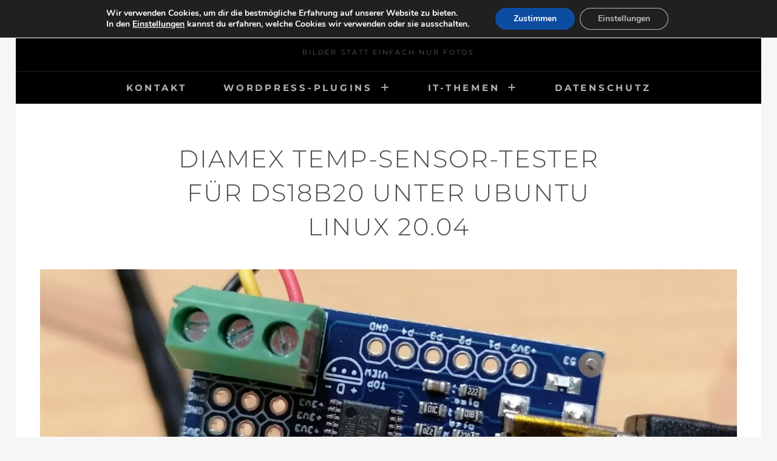

--- FILE ---
content_type: text/html; charset=UTF-8
request_url: https://www.docollipics.de/diamex-temp-sensor-tester-fuer-ds18b20-unter-ubuntu-linux-20-04/
body_size: 88028
content:
<!DOCTYPE html>
<html lang="de">
<head>
<meta charset="UTF-8">
<meta name="viewport" content="width=device-width, initial-scale=1">
<link rel="profile" href="https://gmpg.org/xfn/11">

<title>Diamex Temp-Sensor-Tester für DS18B20 unter Ubuntu Linux 20.04 - DocOlliPics</title>
<meta name='robots' content='max-image-preview:large' />
<link rel="alternate" type="application/rss+xml" title="DocOlliPics &raquo; Feed" href="https://www.docollipics.de/feed/" />
<link rel="alternate" type="application/rss+xml" title="DocOlliPics &raquo; Kommentar-Feed" href="https://www.docollipics.de/comments/feed/" />
<link rel="alternate" title="oEmbed (JSON)" type="application/json+oembed" href="https://www.docollipics.de/wp-json/oembed/1.0/embed?url=https%3A%2F%2Fwww.docollipics.de%2Fdiamex-temp-sensor-tester-fuer-ds18b20-unter-ubuntu-linux-20-04%2F" />
<link rel="alternate" title="oEmbed (XML)" type="text/xml+oembed" href="https://www.docollipics.de/wp-json/oembed/1.0/embed?url=https%3A%2F%2Fwww.docollipics.de%2Fdiamex-temp-sensor-tester-fuer-ds18b20-unter-ubuntu-linux-20-04%2F&#038;format=xml" />
		<!-- This site uses the Google Analytics by ExactMetrics plugin v8.11.1 - Using Analytics tracking - https://www.exactmetrics.com/ -->
							<script src="//www.googletagmanager.com/gtag/js?id=G-V9LKVLRR1P"  data-cfasync="false" data-wpfc-render="false" type="text/javascript" async></script>
			<script data-cfasync="false" data-wpfc-render="false" type="text/javascript">
				var em_version = '8.11.1';
				var em_track_user = true;
				var em_no_track_reason = '';
								var ExactMetricsDefaultLocations = {"page_location":"https:\/\/www.docollipics.de\/diamex-temp-sensor-tester-fuer-ds18b20-unter-ubuntu-linux-20-04\/"};
								if ( typeof ExactMetricsPrivacyGuardFilter === 'function' ) {
					var ExactMetricsLocations = (typeof ExactMetricsExcludeQuery === 'object') ? ExactMetricsPrivacyGuardFilter( ExactMetricsExcludeQuery ) : ExactMetricsPrivacyGuardFilter( ExactMetricsDefaultLocations );
				} else {
					var ExactMetricsLocations = (typeof ExactMetricsExcludeQuery === 'object') ? ExactMetricsExcludeQuery : ExactMetricsDefaultLocations;
				}

								var disableStrs = [
										'ga-disable-G-V9LKVLRR1P',
									];

				/* Function to detect opted out users */
				function __gtagTrackerIsOptedOut() {
					for (var index = 0; index < disableStrs.length; index++) {
						if (document.cookie.indexOf(disableStrs[index] + '=true') > -1) {
							return true;
						}
					}

					return false;
				}

				/* Disable tracking if the opt-out cookie exists. */
				if (__gtagTrackerIsOptedOut()) {
					for (var index = 0; index < disableStrs.length; index++) {
						window[disableStrs[index]] = true;
					}
				}

				/* Opt-out function */
				function __gtagTrackerOptout() {
					for (var index = 0; index < disableStrs.length; index++) {
						document.cookie = disableStrs[index] + '=true; expires=Thu, 31 Dec 2099 23:59:59 UTC; path=/';
						window[disableStrs[index]] = true;
					}
				}

				if ('undefined' === typeof gaOptout) {
					function gaOptout() {
						__gtagTrackerOptout();
					}
				}
								window.dataLayer = window.dataLayer || [];

				window.ExactMetricsDualTracker = {
					helpers: {},
					trackers: {},
				};
				if (em_track_user) {
					function __gtagDataLayer() {
						dataLayer.push(arguments);
					}

					function __gtagTracker(type, name, parameters) {
						if (!parameters) {
							parameters = {};
						}

						if (parameters.send_to) {
							__gtagDataLayer.apply(null, arguments);
							return;
						}

						if (type === 'event') {
														parameters.send_to = exactmetrics_frontend.v4_id;
							var hookName = name;
							if (typeof parameters['event_category'] !== 'undefined') {
								hookName = parameters['event_category'] + ':' + name;
							}

							if (typeof ExactMetricsDualTracker.trackers[hookName] !== 'undefined') {
								ExactMetricsDualTracker.trackers[hookName](parameters);
							} else {
								__gtagDataLayer('event', name, parameters);
							}
							
						} else {
							__gtagDataLayer.apply(null, arguments);
						}
					}

					__gtagTracker('js', new Date());
					__gtagTracker('set', {
						'developer_id.dNDMyYj': true,
											});
					if ( ExactMetricsLocations.page_location ) {
						__gtagTracker('set', ExactMetricsLocations);
					}
										__gtagTracker('config', 'G-V9LKVLRR1P', {"forceSSL":"true","anonymize_ip":"true"} );
										window.gtag = __gtagTracker;										(function () {
						/* https://developers.google.com/analytics/devguides/collection/analyticsjs/ */
						/* ga and __gaTracker compatibility shim. */
						var noopfn = function () {
							return null;
						};
						var newtracker = function () {
							return new Tracker();
						};
						var Tracker = function () {
							return null;
						};
						var p = Tracker.prototype;
						p.get = noopfn;
						p.set = noopfn;
						p.send = function () {
							var args = Array.prototype.slice.call(arguments);
							args.unshift('send');
							__gaTracker.apply(null, args);
						};
						var __gaTracker = function () {
							var len = arguments.length;
							if (len === 0) {
								return;
							}
							var f = arguments[len - 1];
							if (typeof f !== 'object' || f === null || typeof f.hitCallback !== 'function') {
								if ('send' === arguments[0]) {
									var hitConverted, hitObject = false, action;
									if ('event' === arguments[1]) {
										if ('undefined' !== typeof arguments[3]) {
											hitObject = {
												'eventAction': arguments[3],
												'eventCategory': arguments[2],
												'eventLabel': arguments[4],
												'value': arguments[5] ? arguments[5] : 1,
											}
										}
									}
									if ('pageview' === arguments[1]) {
										if ('undefined' !== typeof arguments[2]) {
											hitObject = {
												'eventAction': 'page_view',
												'page_path': arguments[2],
											}
										}
									}
									if (typeof arguments[2] === 'object') {
										hitObject = arguments[2];
									}
									if (typeof arguments[5] === 'object') {
										Object.assign(hitObject, arguments[5]);
									}
									if ('undefined' !== typeof arguments[1].hitType) {
										hitObject = arguments[1];
										if ('pageview' === hitObject.hitType) {
											hitObject.eventAction = 'page_view';
										}
									}
									if (hitObject) {
										action = 'timing' === arguments[1].hitType ? 'timing_complete' : hitObject.eventAction;
										hitConverted = mapArgs(hitObject);
										__gtagTracker('event', action, hitConverted);
									}
								}
								return;
							}

							function mapArgs(args) {
								var arg, hit = {};
								var gaMap = {
									'eventCategory': 'event_category',
									'eventAction': 'event_action',
									'eventLabel': 'event_label',
									'eventValue': 'event_value',
									'nonInteraction': 'non_interaction',
									'timingCategory': 'event_category',
									'timingVar': 'name',
									'timingValue': 'value',
									'timingLabel': 'event_label',
									'page': 'page_path',
									'location': 'page_location',
									'title': 'page_title',
									'referrer' : 'page_referrer',
								};
								for (arg in args) {
																		if (!(!args.hasOwnProperty(arg) || !gaMap.hasOwnProperty(arg))) {
										hit[gaMap[arg]] = args[arg];
									} else {
										hit[arg] = args[arg];
									}
								}
								return hit;
							}

							try {
								f.hitCallback();
							} catch (ex) {
							}
						};
						__gaTracker.create = newtracker;
						__gaTracker.getByName = newtracker;
						__gaTracker.getAll = function () {
							return [];
						};
						__gaTracker.remove = noopfn;
						__gaTracker.loaded = true;
						window['__gaTracker'] = __gaTracker;
					})();
									} else {
										console.log("");
					(function () {
						function __gtagTracker() {
							return null;
						}

						window['__gtagTracker'] = __gtagTracker;
						window['gtag'] = __gtagTracker;
					})();
									}
			</script>
							<!-- / Google Analytics by ExactMetrics -->
		<style id='wp-img-auto-sizes-contain-inline-css' type='text/css'>
img:is([sizes=auto i],[sizes^="auto," i]){contain-intrinsic-size:3000px 1500px}
/*# sourceURL=wp-img-auto-sizes-contain-inline-css */
</style>
<link rel='stylesheet' id='twb-open-sans-css' href='https://fonts.googleapis.com/css?family=Open+Sans%3A300%2C400%2C500%2C600%2C700%2C800&#038;display=swap&#038;ver=6.9' type='text/css' media='all' />
<link rel='stylesheet' id='twbbwg-global-css' href='https://www.docollipics.de/wp-content/plugins/photo-gallery/booster/assets/css/global.css?ver=1.0.0' type='text/css' media='all' />
<style id='wp-block-library-inline-css' type='text/css'>
:root{--wp-block-synced-color:#7a00df;--wp-block-synced-color--rgb:122,0,223;--wp-bound-block-color:var(--wp-block-synced-color);--wp-editor-canvas-background:#ddd;--wp-admin-theme-color:#007cba;--wp-admin-theme-color--rgb:0,124,186;--wp-admin-theme-color-darker-10:#006ba1;--wp-admin-theme-color-darker-10--rgb:0,107,160.5;--wp-admin-theme-color-darker-20:#005a87;--wp-admin-theme-color-darker-20--rgb:0,90,135;--wp-admin-border-width-focus:2px}@media (min-resolution:192dpi){:root{--wp-admin-border-width-focus:1.5px}}.wp-element-button{cursor:pointer}:root .has-very-light-gray-background-color{background-color:#eee}:root .has-very-dark-gray-background-color{background-color:#313131}:root .has-very-light-gray-color{color:#eee}:root .has-very-dark-gray-color{color:#313131}:root .has-vivid-green-cyan-to-vivid-cyan-blue-gradient-background{background:linear-gradient(135deg,#00d084,#0693e3)}:root .has-purple-crush-gradient-background{background:linear-gradient(135deg,#34e2e4,#4721fb 50%,#ab1dfe)}:root .has-hazy-dawn-gradient-background{background:linear-gradient(135deg,#faaca8,#dad0ec)}:root .has-subdued-olive-gradient-background{background:linear-gradient(135deg,#fafae1,#67a671)}:root .has-atomic-cream-gradient-background{background:linear-gradient(135deg,#fdd79a,#004a59)}:root .has-nightshade-gradient-background{background:linear-gradient(135deg,#330968,#31cdcf)}:root .has-midnight-gradient-background{background:linear-gradient(135deg,#020381,#2874fc)}:root{--wp--preset--font-size--normal:16px;--wp--preset--font-size--huge:42px}.has-regular-font-size{font-size:1em}.has-larger-font-size{font-size:2.625em}.has-normal-font-size{font-size:var(--wp--preset--font-size--normal)}.has-huge-font-size{font-size:var(--wp--preset--font-size--huge)}.has-text-align-center{text-align:center}.has-text-align-left{text-align:left}.has-text-align-right{text-align:right}.has-fit-text{white-space:nowrap!important}#end-resizable-editor-section{display:none}.aligncenter{clear:both}.items-justified-left{justify-content:flex-start}.items-justified-center{justify-content:center}.items-justified-right{justify-content:flex-end}.items-justified-space-between{justify-content:space-between}.screen-reader-text{border:0;clip-path:inset(50%);height:1px;margin:-1px;overflow:hidden;padding:0;position:absolute;width:1px;word-wrap:normal!important}.screen-reader-text:focus{background-color:#ddd;clip-path:none;color:#444;display:block;font-size:1em;height:auto;left:5px;line-height:normal;padding:15px 23px 14px;text-decoration:none;top:5px;width:auto;z-index:100000}html :where(.has-border-color){border-style:solid}html :where([style*=border-top-color]){border-top-style:solid}html :where([style*=border-right-color]){border-right-style:solid}html :where([style*=border-bottom-color]){border-bottom-style:solid}html :where([style*=border-left-color]){border-left-style:solid}html :where([style*=border-width]){border-style:solid}html :where([style*=border-top-width]){border-top-style:solid}html :where([style*=border-right-width]){border-right-style:solid}html :where([style*=border-bottom-width]){border-bottom-style:solid}html :where([style*=border-left-width]){border-left-style:solid}html :where(img[class*=wp-image-]){height:auto;max-width:100%}:where(figure){margin:0 0 1em}html :where(.is-position-sticky){--wp-admin--admin-bar--position-offset:var(--wp-admin--admin-bar--height,0px)}@media screen and (max-width:600px){html :where(.is-position-sticky){--wp-admin--admin-bar--position-offset:0px}}

/*# sourceURL=wp-block-library-inline-css */
</style><style id='wp-block-heading-inline-css' type='text/css'>
h1:where(.wp-block-heading).has-background,h2:where(.wp-block-heading).has-background,h3:where(.wp-block-heading).has-background,h4:where(.wp-block-heading).has-background,h5:where(.wp-block-heading).has-background,h6:where(.wp-block-heading).has-background{padding:1.25em 2.375em}h1.has-text-align-left[style*=writing-mode]:where([style*=vertical-lr]),h1.has-text-align-right[style*=writing-mode]:where([style*=vertical-rl]),h2.has-text-align-left[style*=writing-mode]:where([style*=vertical-lr]),h2.has-text-align-right[style*=writing-mode]:where([style*=vertical-rl]),h3.has-text-align-left[style*=writing-mode]:where([style*=vertical-lr]),h3.has-text-align-right[style*=writing-mode]:where([style*=vertical-rl]),h4.has-text-align-left[style*=writing-mode]:where([style*=vertical-lr]),h4.has-text-align-right[style*=writing-mode]:where([style*=vertical-rl]),h5.has-text-align-left[style*=writing-mode]:where([style*=vertical-lr]),h5.has-text-align-right[style*=writing-mode]:where([style*=vertical-rl]),h6.has-text-align-left[style*=writing-mode]:where([style*=vertical-lr]),h6.has-text-align-right[style*=writing-mode]:where([style*=vertical-rl]){rotate:180deg}
/*# sourceURL=https://www.docollipics.de/wp-includes/blocks/heading/style.min.css */
</style>
<style id='wp-block-code-inline-css' type='text/css'>
.wp-block-code{box-sizing:border-box}.wp-block-code code{
  /*!rtl:begin:ignore*/direction:ltr;display:block;font-family:inherit;overflow-wrap:break-word;text-align:initial;white-space:pre-wrap
  /*!rtl:end:ignore*/}
/*# sourceURL=https://www.docollipics.de/wp-includes/blocks/code/style.min.css */
</style>
<style id='wp-block-code-theme-inline-css' type='text/css'>
.wp-block-code{border:1px solid #ccc;border-radius:4px;font-family:Menlo,Consolas,monaco,monospace;padding:.8em 1em}
/*# sourceURL=https://www.docollipics.de/wp-includes/blocks/code/theme.min.css */
</style>
<style id='wp-block-paragraph-inline-css' type='text/css'>
.is-small-text{font-size:.875em}.is-regular-text{font-size:1em}.is-large-text{font-size:2.25em}.is-larger-text{font-size:3em}.has-drop-cap:not(:focus):first-letter{float:left;font-size:8.4em;font-style:normal;font-weight:100;line-height:.68;margin:.05em .1em 0 0;text-transform:uppercase}body.rtl .has-drop-cap:not(:focus):first-letter{float:none;margin-left:.1em}p.has-drop-cap.has-background{overflow:hidden}:root :where(p.has-background){padding:1.25em 2.375em}:where(p.has-text-color:not(.has-link-color)) a{color:inherit}p.has-text-align-left[style*="writing-mode:vertical-lr"],p.has-text-align-right[style*="writing-mode:vertical-rl"]{rotate:180deg}
/*# sourceURL=https://www.docollipics.de/wp-includes/blocks/paragraph/style.min.css */
</style>
<style id='global-styles-inline-css' type='text/css'>
:root{--wp--preset--aspect-ratio--square: 1;--wp--preset--aspect-ratio--4-3: 4/3;--wp--preset--aspect-ratio--3-4: 3/4;--wp--preset--aspect-ratio--3-2: 3/2;--wp--preset--aspect-ratio--2-3: 2/3;--wp--preset--aspect-ratio--16-9: 16/9;--wp--preset--aspect-ratio--9-16: 9/16;--wp--preset--color--black: #000000;--wp--preset--color--cyan-bluish-gray: #abb8c3;--wp--preset--color--white: #ffffff;--wp--preset--color--pale-pink: #f78da7;--wp--preset--color--vivid-red: #cf2e2e;--wp--preset--color--luminous-vivid-orange: #ff6900;--wp--preset--color--luminous-vivid-amber: #fcb900;--wp--preset--color--light-green-cyan: #7bdcb5;--wp--preset--color--vivid-green-cyan: #00d084;--wp--preset--color--pale-cyan-blue: #8ed1fc;--wp--preset--color--vivid-cyan-blue: #0693e3;--wp--preset--color--vivid-purple: #9b51e0;--wp--preset--color--medium-black: #333333;--wp--preset--color--gray: #999999;--wp--preset--color--medium-gray: #666666;--wp--preset--color--light-gray: #f2f2f2;--wp--preset--gradient--vivid-cyan-blue-to-vivid-purple: linear-gradient(135deg,rgb(6,147,227) 0%,rgb(155,81,224) 100%);--wp--preset--gradient--light-green-cyan-to-vivid-green-cyan: linear-gradient(135deg,rgb(122,220,180) 0%,rgb(0,208,130) 100%);--wp--preset--gradient--luminous-vivid-amber-to-luminous-vivid-orange: linear-gradient(135deg,rgb(252,185,0) 0%,rgb(255,105,0) 100%);--wp--preset--gradient--luminous-vivid-orange-to-vivid-red: linear-gradient(135deg,rgb(255,105,0) 0%,rgb(207,46,46) 100%);--wp--preset--gradient--very-light-gray-to-cyan-bluish-gray: linear-gradient(135deg,rgb(238,238,238) 0%,rgb(169,184,195) 100%);--wp--preset--gradient--cool-to-warm-spectrum: linear-gradient(135deg,rgb(74,234,220) 0%,rgb(151,120,209) 20%,rgb(207,42,186) 40%,rgb(238,44,130) 60%,rgb(251,105,98) 80%,rgb(254,248,76) 100%);--wp--preset--gradient--blush-light-purple: linear-gradient(135deg,rgb(255,206,236) 0%,rgb(152,150,240) 100%);--wp--preset--gradient--blush-bordeaux: linear-gradient(135deg,rgb(254,205,165) 0%,rgb(254,45,45) 50%,rgb(107,0,62) 100%);--wp--preset--gradient--luminous-dusk: linear-gradient(135deg,rgb(255,203,112) 0%,rgb(199,81,192) 50%,rgb(65,88,208) 100%);--wp--preset--gradient--pale-ocean: linear-gradient(135deg,rgb(255,245,203) 0%,rgb(182,227,212) 50%,rgb(51,167,181) 100%);--wp--preset--gradient--electric-grass: linear-gradient(135deg,rgb(202,248,128) 0%,rgb(113,206,126) 100%);--wp--preset--gradient--midnight: linear-gradient(135deg,rgb(2,3,129) 0%,rgb(40,116,252) 100%);--wp--preset--font-size--small: 14px;--wp--preset--font-size--medium: 20px;--wp--preset--font-size--large: 30px;--wp--preset--font-size--x-large: 42px;--wp--preset--font-size--normal: 17px;--wp--preset--font-size--huge: 40px;--wp--preset--spacing--20: 0.44rem;--wp--preset--spacing--30: 0.67rem;--wp--preset--spacing--40: 1rem;--wp--preset--spacing--50: 1.5rem;--wp--preset--spacing--60: 2.25rem;--wp--preset--spacing--70: 3.38rem;--wp--preset--spacing--80: 5.06rem;--wp--preset--shadow--natural: 6px 6px 9px rgba(0, 0, 0, 0.2);--wp--preset--shadow--deep: 12px 12px 50px rgba(0, 0, 0, 0.4);--wp--preset--shadow--sharp: 6px 6px 0px rgba(0, 0, 0, 0.2);--wp--preset--shadow--outlined: 6px 6px 0px -3px rgb(255, 255, 255), 6px 6px rgb(0, 0, 0);--wp--preset--shadow--crisp: 6px 6px 0px rgb(0, 0, 0);}:where(.is-layout-flex){gap: 0.5em;}:where(.is-layout-grid){gap: 0.5em;}body .is-layout-flex{display: flex;}.is-layout-flex{flex-wrap: wrap;align-items: center;}.is-layout-flex > :is(*, div){margin: 0;}body .is-layout-grid{display: grid;}.is-layout-grid > :is(*, div){margin: 0;}:where(.wp-block-columns.is-layout-flex){gap: 2em;}:where(.wp-block-columns.is-layout-grid){gap: 2em;}:where(.wp-block-post-template.is-layout-flex){gap: 1.25em;}:where(.wp-block-post-template.is-layout-grid){gap: 1.25em;}.has-black-color{color: var(--wp--preset--color--black) !important;}.has-cyan-bluish-gray-color{color: var(--wp--preset--color--cyan-bluish-gray) !important;}.has-white-color{color: var(--wp--preset--color--white) !important;}.has-pale-pink-color{color: var(--wp--preset--color--pale-pink) !important;}.has-vivid-red-color{color: var(--wp--preset--color--vivid-red) !important;}.has-luminous-vivid-orange-color{color: var(--wp--preset--color--luminous-vivid-orange) !important;}.has-luminous-vivid-amber-color{color: var(--wp--preset--color--luminous-vivid-amber) !important;}.has-light-green-cyan-color{color: var(--wp--preset--color--light-green-cyan) !important;}.has-vivid-green-cyan-color{color: var(--wp--preset--color--vivid-green-cyan) !important;}.has-pale-cyan-blue-color{color: var(--wp--preset--color--pale-cyan-blue) !important;}.has-vivid-cyan-blue-color{color: var(--wp--preset--color--vivid-cyan-blue) !important;}.has-vivid-purple-color{color: var(--wp--preset--color--vivid-purple) !important;}.has-black-background-color{background-color: var(--wp--preset--color--black) !important;}.has-cyan-bluish-gray-background-color{background-color: var(--wp--preset--color--cyan-bluish-gray) !important;}.has-white-background-color{background-color: var(--wp--preset--color--white) !important;}.has-pale-pink-background-color{background-color: var(--wp--preset--color--pale-pink) !important;}.has-vivid-red-background-color{background-color: var(--wp--preset--color--vivid-red) !important;}.has-luminous-vivid-orange-background-color{background-color: var(--wp--preset--color--luminous-vivid-orange) !important;}.has-luminous-vivid-amber-background-color{background-color: var(--wp--preset--color--luminous-vivid-amber) !important;}.has-light-green-cyan-background-color{background-color: var(--wp--preset--color--light-green-cyan) !important;}.has-vivid-green-cyan-background-color{background-color: var(--wp--preset--color--vivid-green-cyan) !important;}.has-pale-cyan-blue-background-color{background-color: var(--wp--preset--color--pale-cyan-blue) !important;}.has-vivid-cyan-blue-background-color{background-color: var(--wp--preset--color--vivid-cyan-blue) !important;}.has-vivid-purple-background-color{background-color: var(--wp--preset--color--vivid-purple) !important;}.has-black-border-color{border-color: var(--wp--preset--color--black) !important;}.has-cyan-bluish-gray-border-color{border-color: var(--wp--preset--color--cyan-bluish-gray) !important;}.has-white-border-color{border-color: var(--wp--preset--color--white) !important;}.has-pale-pink-border-color{border-color: var(--wp--preset--color--pale-pink) !important;}.has-vivid-red-border-color{border-color: var(--wp--preset--color--vivid-red) !important;}.has-luminous-vivid-orange-border-color{border-color: var(--wp--preset--color--luminous-vivid-orange) !important;}.has-luminous-vivid-amber-border-color{border-color: var(--wp--preset--color--luminous-vivid-amber) !important;}.has-light-green-cyan-border-color{border-color: var(--wp--preset--color--light-green-cyan) !important;}.has-vivid-green-cyan-border-color{border-color: var(--wp--preset--color--vivid-green-cyan) !important;}.has-pale-cyan-blue-border-color{border-color: var(--wp--preset--color--pale-cyan-blue) !important;}.has-vivid-cyan-blue-border-color{border-color: var(--wp--preset--color--vivid-cyan-blue) !important;}.has-vivid-purple-border-color{border-color: var(--wp--preset--color--vivid-purple) !important;}.has-vivid-cyan-blue-to-vivid-purple-gradient-background{background: var(--wp--preset--gradient--vivid-cyan-blue-to-vivid-purple) !important;}.has-light-green-cyan-to-vivid-green-cyan-gradient-background{background: var(--wp--preset--gradient--light-green-cyan-to-vivid-green-cyan) !important;}.has-luminous-vivid-amber-to-luminous-vivid-orange-gradient-background{background: var(--wp--preset--gradient--luminous-vivid-amber-to-luminous-vivid-orange) !important;}.has-luminous-vivid-orange-to-vivid-red-gradient-background{background: var(--wp--preset--gradient--luminous-vivid-orange-to-vivid-red) !important;}.has-very-light-gray-to-cyan-bluish-gray-gradient-background{background: var(--wp--preset--gradient--very-light-gray-to-cyan-bluish-gray) !important;}.has-cool-to-warm-spectrum-gradient-background{background: var(--wp--preset--gradient--cool-to-warm-spectrum) !important;}.has-blush-light-purple-gradient-background{background: var(--wp--preset--gradient--blush-light-purple) !important;}.has-blush-bordeaux-gradient-background{background: var(--wp--preset--gradient--blush-bordeaux) !important;}.has-luminous-dusk-gradient-background{background: var(--wp--preset--gradient--luminous-dusk) !important;}.has-pale-ocean-gradient-background{background: var(--wp--preset--gradient--pale-ocean) !important;}.has-electric-grass-gradient-background{background: var(--wp--preset--gradient--electric-grass) !important;}.has-midnight-gradient-background{background: var(--wp--preset--gradient--midnight) !important;}.has-small-font-size{font-size: var(--wp--preset--font-size--small) !important;}.has-medium-font-size{font-size: var(--wp--preset--font-size--medium) !important;}.has-large-font-size{font-size: var(--wp--preset--font-size--large) !important;}.has-x-large-font-size{font-size: var(--wp--preset--font-size--x-large) !important;}
/*# sourceURL=global-styles-inline-css */
</style>

<style id='classic-theme-styles-inline-css' type='text/css'>
/*! This file is auto-generated */
.wp-block-button__link{color:#fff;background-color:#32373c;border-radius:9999px;box-shadow:none;text-decoration:none;padding:calc(.667em + 2px) calc(1.333em + 2px);font-size:1.125em}.wp-block-file__button{background:#32373c;color:#fff;text-decoration:none}
/*# sourceURL=/wp-includes/css/classic-themes.min.css */
</style>
<link rel='stylesheet' id='bwg_fonts-css' href='https://www.docollipics.de/wp-content/plugins/photo-gallery/css/bwg-fonts/fonts.css?ver=0.0.1' type='text/css' media='all' />
<link rel='stylesheet' id='sumoselect-css' href='https://www.docollipics.de/wp-content/plugins/photo-gallery/css/sumoselect.min.css?ver=3.4.6' type='text/css' media='all' />
<link rel='stylesheet' id='mCustomScrollbar-css' href='https://www.docollipics.de/wp-content/plugins/photo-gallery/css/jquery.mCustomScrollbar.min.css?ver=3.1.5' type='text/css' media='all' />
<link rel='stylesheet' id='bwg_frontend-css' href='https://www.docollipics.de/wp-content/plugins/photo-gallery/css/styles.min.css?ver=1.8.37' type='text/css' media='all' />
<link rel='stylesheet' id='fotografie-fonts-css' href='https://www.docollipics.de/wp-content/fonts/a76a500c4745a20bcc3a0fe7d3c7cf72.css' type='text/css' media='all' />
<link rel='stylesheet' id='font-awesome-css' href='https://www.docollipics.de/wp-content/themes/fotografie/assets/css/font-awesome/css/all.min.css?ver=6.7.2' type='text/css' media='all' />
<link rel='stylesheet' id='fotografie-style-css' href='https://www.docollipics.de/wp-content/themes/fotografie/style.css?ver=20250807-82124' type='text/css' media='all' />
<link rel='stylesheet' id='fotografie-block-style-css' href='https://www.docollipics.de/wp-content/themes/fotografie/assets/css/blocks.css?ver=1.0' type='text/css' media='all' />
<style id='wp-typography-custom-inline-css' type='text/css'>
sup, sub{font-size: 75%;line-height: 100%}sup{vertical-align: 60%}sub{vertical-align: -10%}.amp{font-family: Baskerville, "Goudy Old Style", Palatino, "Book Antiqua", "Warnock Pro", serif;font-size: 1.1em;font-style: italic;font-weight: normal;line-height: 1em}.caps{font-size: 90%}.dquo{margin-left: -0.4em}.quo{margin-left: -0.2em}.pull-single{margin-left: -0.15em}.push-single{margin-right: 0.15em}.pull-double{margin-left: -0.38em}.push-double{margin-right: 0.38em}
/*# sourceURL=wp-typography-custom-inline-css */
</style>
<style id='wp-typography-safari-font-workaround-inline-css' type='text/css'>
body {-webkit-font-feature-settings: "liga";font-feature-settings: "liga";-ms-font-feature-settings: normal;}
/*# sourceURL=wp-typography-safari-font-workaround-inline-css */
</style>
<link rel='stylesheet' id='moove_gdpr_frontend-css' href='https://www.docollipics.de/wp-content/plugins/gdpr-cookie-compliance/dist/styles/gdpr-main.css?ver=5.0.9' type='text/css' media='all' />
<style id='moove_gdpr_frontend-inline-css' type='text/css'>
#moove_gdpr_cookie_modal,#moove_gdpr_cookie_info_bar,.gdpr_cookie_settings_shortcode_content{font-family:&#039;Nunito&#039;,sans-serif}#moove_gdpr_save_popup_settings_button{background-color:#373737;color:#fff}#moove_gdpr_save_popup_settings_button:hover{background-color:#000}#moove_gdpr_cookie_info_bar .moove-gdpr-info-bar-container .moove-gdpr-info-bar-content a.mgbutton,#moove_gdpr_cookie_info_bar .moove-gdpr-info-bar-container .moove-gdpr-info-bar-content button.mgbutton{background-color:#0C4DA2}#moove_gdpr_cookie_modal .moove-gdpr-modal-content .moove-gdpr-modal-footer-content .moove-gdpr-button-holder a.mgbutton,#moove_gdpr_cookie_modal .moove-gdpr-modal-content .moove-gdpr-modal-footer-content .moove-gdpr-button-holder button.mgbutton,.gdpr_cookie_settings_shortcode_content .gdpr-shr-button.button-green{background-color:#0C4DA2;border-color:#0C4DA2}#moove_gdpr_cookie_modal .moove-gdpr-modal-content .moove-gdpr-modal-footer-content .moove-gdpr-button-holder a.mgbutton:hover,#moove_gdpr_cookie_modal .moove-gdpr-modal-content .moove-gdpr-modal-footer-content .moove-gdpr-button-holder button.mgbutton:hover,.gdpr_cookie_settings_shortcode_content .gdpr-shr-button.button-green:hover{background-color:#fff;color:#0C4DA2}#moove_gdpr_cookie_modal .moove-gdpr-modal-content .moove-gdpr-modal-close i,#moove_gdpr_cookie_modal .moove-gdpr-modal-content .moove-gdpr-modal-close span.gdpr-icon{background-color:#0C4DA2;border:1px solid #0C4DA2}#moove_gdpr_cookie_info_bar span.moove-gdpr-infobar-allow-all.focus-g,#moove_gdpr_cookie_info_bar span.moove-gdpr-infobar-allow-all:focus,#moove_gdpr_cookie_info_bar button.moove-gdpr-infobar-allow-all.focus-g,#moove_gdpr_cookie_info_bar button.moove-gdpr-infobar-allow-all:focus,#moove_gdpr_cookie_info_bar span.moove-gdpr-infobar-reject-btn.focus-g,#moove_gdpr_cookie_info_bar span.moove-gdpr-infobar-reject-btn:focus,#moove_gdpr_cookie_info_bar button.moove-gdpr-infobar-reject-btn.focus-g,#moove_gdpr_cookie_info_bar button.moove-gdpr-infobar-reject-btn:focus,#moove_gdpr_cookie_info_bar span.change-settings-button.focus-g,#moove_gdpr_cookie_info_bar span.change-settings-button:focus,#moove_gdpr_cookie_info_bar button.change-settings-button.focus-g,#moove_gdpr_cookie_info_bar button.change-settings-button:focus{-webkit-box-shadow:0 0 1px 3px #0C4DA2;-moz-box-shadow:0 0 1px 3px #0C4DA2;box-shadow:0 0 1px 3px #0C4DA2}#moove_gdpr_cookie_modal .moove-gdpr-modal-content .moove-gdpr-modal-close i:hover,#moove_gdpr_cookie_modal .moove-gdpr-modal-content .moove-gdpr-modal-close span.gdpr-icon:hover,#moove_gdpr_cookie_info_bar span[data-href]>u.change-settings-button{color:#0C4DA2}#moove_gdpr_cookie_modal .moove-gdpr-modal-content .moove-gdpr-modal-left-content #moove-gdpr-menu li.menu-item-selected a span.gdpr-icon,#moove_gdpr_cookie_modal .moove-gdpr-modal-content .moove-gdpr-modal-left-content #moove-gdpr-menu li.menu-item-selected button span.gdpr-icon{color:inherit}#moove_gdpr_cookie_modal .moove-gdpr-modal-content .moove-gdpr-modal-left-content #moove-gdpr-menu li a span.gdpr-icon,#moove_gdpr_cookie_modal .moove-gdpr-modal-content .moove-gdpr-modal-left-content #moove-gdpr-menu li button span.gdpr-icon{color:inherit}#moove_gdpr_cookie_modal .gdpr-acc-link{line-height:0;font-size:0;color:transparent;position:absolute}#moove_gdpr_cookie_modal .moove-gdpr-modal-content .moove-gdpr-modal-close:hover i,#moove_gdpr_cookie_modal .moove-gdpr-modal-content .moove-gdpr-modal-left-content #moove-gdpr-menu li a,#moove_gdpr_cookie_modal .moove-gdpr-modal-content .moove-gdpr-modal-left-content #moove-gdpr-menu li button,#moove_gdpr_cookie_modal .moove-gdpr-modal-content .moove-gdpr-modal-left-content #moove-gdpr-menu li button i,#moove_gdpr_cookie_modal .moove-gdpr-modal-content .moove-gdpr-modal-left-content #moove-gdpr-menu li a i,#moove_gdpr_cookie_modal .moove-gdpr-modal-content .moove-gdpr-tab-main .moove-gdpr-tab-main-content a:hover,#moove_gdpr_cookie_info_bar.moove-gdpr-dark-scheme .moove-gdpr-info-bar-container .moove-gdpr-info-bar-content a.mgbutton:hover,#moove_gdpr_cookie_info_bar.moove-gdpr-dark-scheme .moove-gdpr-info-bar-container .moove-gdpr-info-bar-content button.mgbutton:hover,#moove_gdpr_cookie_info_bar.moove-gdpr-dark-scheme .moove-gdpr-info-bar-container .moove-gdpr-info-bar-content a:hover,#moove_gdpr_cookie_info_bar.moove-gdpr-dark-scheme .moove-gdpr-info-bar-container .moove-gdpr-info-bar-content button:hover,#moove_gdpr_cookie_info_bar.moove-gdpr-dark-scheme .moove-gdpr-info-bar-container .moove-gdpr-info-bar-content span.change-settings-button:hover,#moove_gdpr_cookie_info_bar.moove-gdpr-dark-scheme .moove-gdpr-info-bar-container .moove-gdpr-info-bar-content button.change-settings-button:hover,#moove_gdpr_cookie_info_bar.moove-gdpr-dark-scheme .moove-gdpr-info-bar-container .moove-gdpr-info-bar-content u.change-settings-button:hover,#moove_gdpr_cookie_info_bar span[data-href]>u.change-settings-button,#moove_gdpr_cookie_info_bar.moove-gdpr-dark-scheme .moove-gdpr-info-bar-container .moove-gdpr-info-bar-content a.mgbutton.focus-g,#moove_gdpr_cookie_info_bar.moove-gdpr-dark-scheme .moove-gdpr-info-bar-container .moove-gdpr-info-bar-content button.mgbutton.focus-g,#moove_gdpr_cookie_info_bar.moove-gdpr-dark-scheme .moove-gdpr-info-bar-container .moove-gdpr-info-bar-content a.focus-g,#moove_gdpr_cookie_info_bar.moove-gdpr-dark-scheme .moove-gdpr-info-bar-container .moove-gdpr-info-bar-content button.focus-g,#moove_gdpr_cookie_info_bar.moove-gdpr-dark-scheme .moove-gdpr-info-bar-container .moove-gdpr-info-bar-content a.mgbutton:focus,#moove_gdpr_cookie_info_bar.moove-gdpr-dark-scheme .moove-gdpr-info-bar-container .moove-gdpr-info-bar-content button.mgbutton:focus,#moove_gdpr_cookie_info_bar.moove-gdpr-dark-scheme .moove-gdpr-info-bar-container .moove-gdpr-info-bar-content a:focus,#moove_gdpr_cookie_info_bar.moove-gdpr-dark-scheme .moove-gdpr-info-bar-container .moove-gdpr-info-bar-content button:focus,#moove_gdpr_cookie_info_bar.moove-gdpr-dark-scheme .moove-gdpr-info-bar-container .moove-gdpr-info-bar-content span.change-settings-button.focus-g,span.change-settings-button:focus,button.change-settings-button.focus-g,button.change-settings-button:focus,#moove_gdpr_cookie_info_bar.moove-gdpr-dark-scheme .moove-gdpr-info-bar-container .moove-gdpr-info-bar-content u.change-settings-button.focus-g,#moove_gdpr_cookie_info_bar.moove-gdpr-dark-scheme .moove-gdpr-info-bar-container .moove-gdpr-info-bar-content u.change-settings-button:focus{color:#0C4DA2}#moove_gdpr_cookie_modal .moove-gdpr-branding.focus-g span,#moove_gdpr_cookie_modal .moove-gdpr-modal-content .moove-gdpr-tab-main a.focus-g,#moove_gdpr_cookie_modal .moove-gdpr-modal-content .moove-gdpr-tab-main .gdpr-cd-details-toggle.focus-g{color:#0C4DA2}#moove_gdpr_cookie_modal.gdpr_lightbox-hide{display:none}
/*# sourceURL=moove_gdpr_frontend-inline-css */
</style>
<script type="text/javascript" src="https://www.docollipics.de/wp-includes/js/jquery/jquery.min.js?ver=3.7.1" id="jquery-core-js"></script>
<script type="text/javascript" src="https://www.docollipics.de/wp-includes/js/jquery/jquery-migrate.min.js?ver=3.4.1" id="jquery-migrate-js"></script>
<script type="text/javascript" src="https://www.docollipics.de/wp-content/plugins/photo-gallery/booster/assets/js/circle-progress.js?ver=1.2.2" id="twbbwg-circle-js"></script>
<script type="text/javascript" id="twbbwg-global-js-extra">
/* <![CDATA[ */
var twb = {"nonce":"995dea729d","ajax_url":"https://www.docollipics.de/wp-admin/admin-ajax.php","plugin_url":"https://www.docollipics.de/wp-content/plugins/photo-gallery/booster","href":"https://www.docollipics.de/wp-admin/admin.php?page=twbbwg_photo-gallery"};
var twb = {"nonce":"995dea729d","ajax_url":"https://www.docollipics.de/wp-admin/admin-ajax.php","plugin_url":"https://www.docollipics.de/wp-content/plugins/photo-gallery/booster","href":"https://www.docollipics.de/wp-admin/admin.php?page=twbbwg_photo-gallery"};
//# sourceURL=twbbwg-global-js-extra
/* ]]> */
</script>
<script type="text/javascript" src="https://www.docollipics.de/wp-content/plugins/photo-gallery/booster/assets/js/global.js?ver=1.0.0" id="twbbwg-global-js"></script>
<script type="text/javascript" src="https://www.docollipics.de/wp-content/plugins/google-analytics-dashboard-for-wp/assets/js/frontend-gtag.min.js?ver=8.11.1" id="exactmetrics-frontend-script-js" async="async" data-wp-strategy="async"></script>
<script data-cfasync="false" data-wpfc-render="false" type="text/javascript" id='exactmetrics-frontend-script-js-extra'>/* <![CDATA[ */
var exactmetrics_frontend = {"js_events_tracking":"true","download_extensions":"zip,mp3,mpeg,pdf,docx,pptx,xlsx,rar","inbound_paths":"[{\"path\":\"\\\/go\\\/\",\"label\":\"affiliate\"},{\"path\":\"\\\/recommend\\\/\",\"label\":\"affiliate\"}]","home_url":"https:\/\/www.docollipics.de","hash_tracking":"false","v4_id":"G-V9LKVLRR1P"};/* ]]> */
</script>
<script type="text/javascript" src="https://www.docollipics.de/wp-content/plugins/photo-gallery/js/jquery.sumoselect.min.js?ver=3.4.6" id="sumoselect-js"></script>
<script type="text/javascript" src="https://www.docollipics.de/wp-content/plugins/photo-gallery/js/tocca.min.js?ver=2.0.9" id="bwg_mobile-js"></script>
<script type="text/javascript" src="https://www.docollipics.de/wp-content/plugins/photo-gallery/js/jquery.mCustomScrollbar.concat.min.js?ver=3.1.5" id="mCustomScrollbar-js"></script>
<script type="text/javascript" src="https://www.docollipics.de/wp-content/plugins/photo-gallery/js/jquery.fullscreen.min.js?ver=0.6.0" id="jquery-fullscreen-js"></script>
<script type="text/javascript" id="bwg_frontend-js-extra">
/* <![CDATA[ */
var bwg_objectsL10n = {"bwg_field_required":"Feld ist erforderlich.","bwg_mail_validation":"Dies ist keine g\u00fcltige E-Mail-Adresse.","bwg_search_result":"Es gibt keine Bilder, die deiner Suche entsprechen.","bwg_select_tag":"Select Tag","bwg_order_by":"Order By","bwg_search":"Suchen","bwg_show_ecommerce":"Show Ecommerce","bwg_hide_ecommerce":"Hide Ecommerce","bwg_show_comments":"Kommentare anzeigen","bwg_hide_comments":"Kommentare ausblenden","bwg_restore":"Wiederherstellen","bwg_maximize":"Maximieren","bwg_fullscreen":"Vollbild","bwg_exit_fullscreen":"Vollbild verlassen","bwg_search_tag":"SEARCH...","bwg_tag_no_match":"No tags found","bwg_all_tags_selected":"All tags selected","bwg_tags_selected":"tags selected","play":"Wiedergeben","pause":"Pause","is_pro":"","bwg_play":"Wiedergeben","bwg_pause":"Pause","bwg_hide_info":"Info ausblenden","bwg_show_info":"Info anzeigen","bwg_hide_rating":"Hide rating","bwg_show_rating":"Show rating","ok":"Ok","cancel":"Cancel","select_all":"Select all","lazy_load":"0","lazy_loader":"https://www.docollipics.de/wp-content/plugins/photo-gallery/images/ajax_loader.png","front_ajax":"0","bwg_tag_see_all":"see all tags","bwg_tag_see_less":"see less tags"};
//# sourceURL=bwg_frontend-js-extra
/* ]]> */
</script>
<script type="text/javascript" src="https://www.docollipics.de/wp-content/plugins/photo-gallery/js/scripts.min.js?ver=1.8.37" id="bwg_frontend-js"></script>
<link rel="https://api.w.org/" href="https://www.docollipics.de/wp-json/" /><link rel="alternate" title="JSON" type="application/json" href="https://www.docollipics.de/wp-json/wp/v2/pages/766" /><link rel="EditURI" type="application/rsd+xml" title="RSD" href="https://www.docollipics.de/xmlrpc.php?rsd" />
<link rel="canonical" href="https://www.docollipics.de/diamex-temp-sensor-tester-fuer-ds18b20-unter-ubuntu-linux-20-04/" />
<style type="text/css">.recentcomments a{display:inline !important;padding:0 !important;margin:0 !important;}</style>		<style type="text/css" id="wp-custom-css">
			/*
Füge deinen eigenen CSS-Code nach diesem Kommentar hinter dem abschließenden Schrägstrich ein. 

Klicke auf das Hilfe-Symbol oben, um mehr zu erfahren.
*/
.wp-block-code {
	background: #f4f4f4;
}

.posted-on {
 display: none;
}

.author {
 display: none;
}

.site-search {
 display: none;
}

.post-archive .content-right, .hero-content-wrapper .entry-container {
	background: #f2f2f2;
}

.featured-content-wrapper .entry-header {
	top: 80%;
}

.singular-section .post-thumbnail img {
 display: none;
}

@media screen and (min-width: 72em) {
 .entry-summary{
	width: 100%;
	}
}		</style>
		<link rel='stylesheet' id='sli-common-vendors-css' href='https://www.docollipics.de/wp-content/plugins/spotlight-social-photo-feeds/ui/dist/styles/common-vendors.css?ver=1.7.4' type='text/css' media='all' />
<link rel='stylesheet' id='sli-common-css' href='https://www.docollipics.de/wp-content/plugins/spotlight-social-photo-feeds/ui/dist/styles/common.css?ver=1.7.4' type='text/css' media='all' />
<link rel='stylesheet' id='sli-feed-css' href='https://www.docollipics.de/wp-content/plugins/spotlight-social-photo-feeds/ui/dist/styles/feed.css?ver=1.7.4' type='text/css' media='all' />
<link rel='stylesheet' id='sli-front-css' href='https://www.docollipics.de/wp-content/plugins/spotlight-social-photo-feeds/ui/dist/styles/front-app.css?ver=1.7.4' type='text/css' media='all' />
</head>

<body data-rsssl=1 class="wp-singular page-template-default page page-id-766 wp-embed-responsive wp-theme-fotografie group-blog boxed-layout no-sidebar">


<div id="page" class="site">
	<div class="site-inner">
		<a class="skip-link screen-reader-text" href="#content">Skip to content</a>

		<header id="masthead" class="site-header" role="banner">

			
			<div class="site-header-main">

				
	<div class="site-branding">
		<div class="wrapper">
						<div id="site-details">
									<p class="site-title"><a href="https://www.docollipics.de/" rel="home">DocOlliPics</a></p>
								<h2 class="site-description">Bilder statt einfach nur Fotos</h2>
			</div><!-- #site-details -->
		</div><!-- .wrapper -->
	</div><!-- .site-branding -->

				
<div class="site-search">
	<button class="search-toggle" aria-expanded="false">
		<span class="screen-reader-text">Search</span>
	</button><!-- .search-toggle -->
	<div class="search-wrapper">
		

<form role="search" method="get" class="search-form" action="https://www.docollipics.de/">
	<label>
		<span class="screen-reader-text">Search for:</span>

		<input type="search" class="search-field" placeholder="Enter keyword&hellip;" value="" name="s" />
	</label>

	<button type="submit" class="search-submit"><span class="search-button-text">Search</span></button>
</form>
	</div><!-- .search-wrapper -->
</div><!-- .site-search -->

					<div class="menu-toggle-wrapper">
		<button id="menu-toggle" class="menu-toggle" aria-controls="top-menu" aria-expanded="false"></span><span class="menu-label">Menu</span></button>
	</div><!-- .menu-toggle-wrapper -->
	<div id="site-header-menu" class="site-header-menu">
		<div class="wrapper">
			
				<nav id="site-navigation" class="main-navigation" role="navigation" aria-label="Primary Menu">
					<ul id="primary-menu" class="menu nav-menu"><li id="menu-item-190" class="menu-item menu-item-type-post_type menu-item-object-page menu-item-190"><a href="https://www.docollipics.de/kontakt/">Kontakt</a></li>
<li id="menu-item-593" class="menu-item menu-item-type-custom menu-item-object-custom menu-item-has-children menu-item-593"><a>WordPress-Plugins</a>
<ul class="sub-menu">
	<li id="menu-item-592" class="menu-item menu-item-type-post_type menu-item-object-page menu-item-592"><a href="https://www.docollipics.de/das-faustball-de-plugin-fuer-wordpress/">Das faustball.de Plugin für WordPress</a></li>
</ul>
</li>
<li id="menu-item-783" class="menu-item menu-item-type-custom menu-item-object-custom current-menu-ancestor current-menu-parent menu-item-has-children menu-item-783"><a>IT-Themen</a>
<ul class="sub-menu">
	<li id="menu-item-784" class="menu-item menu-item-type-post_type menu-item-object-page current-menu-item page_item page-item-766 current_page_item menu-item-784"><a href="https://www.docollipics.de/diamex-temp-sensor-tester-fuer-ds18b20-unter-ubuntu-linux-20-04/" aria-current="page">Diamex Temp-Sensor-Tester für DS18B20 unter Ubuntu Linux 20.04</a></li>
</ul>
</li>
<li id="menu-item-629" class="menu-item menu-item-type-post_type menu-item-object-page menu-item-privacy-policy menu-item-629"><a rel="privacy-policy" href="https://www.docollipics.de/datenschutz/">Datenschutz</a></li>
</ul>
			
				<div class="mobile-search-wrapper">
					

<form role="search" method="get" class="search-form" action="https://www.docollipics.de/">
	<label>
		<span class="screen-reader-text">Search for:</span>

		<input type="search" class="search-field" placeholder="Enter keyword&hellip;" value="" name="s" />
	</label>

	<button type="submit" class="search-submit"><span class="search-button-text">Search</span></button>
</form>
				</div><!-- .search-wrapper -->

			</nav><!-- .main-navigation -->
		</div><!-- .wrapper -->
	</div><!-- .site-header-menu -->

			</div><!-- .site-header-main -->

		</header>

		
		<div id="content" class="site-content">

			
			
			
	<div class="wrapper singular-section">
		<div id="primary" class="content-area">
			<main id="main" class="site-main" role="main">
				
<article id="post-766" class="post-766 page type-page status-publish has-post-thumbnail hentry">
	<div class="entry-container">
		<header class="entry-header">
			<h1 class="entry-title">Diamex Temp-Sensor-Tester für DS18B20 unter Ubuntu Linux 20.04</h1>		</header>

					<div class="post-thumbnail">
				<img width="1148" height="574" src="https://www.docollipics.de/wp-content/uploads/2020/12/IMG_20201219_191945-1148x574.jpg" class="attachment-post-thumbnail size-post-thumbnail wp-post-image" alt="" decoding="async" fetchpriority="high" />			</div>
		
		<div class="entry-content">
			
<p>Hier mal nix mit Foto­gra­fie son­dern was ganz Spe­zi­el­les zum The­ma 1‑wire Tem­pe­ra­tur­sen­so­ren (DS18B20) und wie man die­se an PCs mit USB Schnitt­stel­le mit Hil­fe des <a href="https://www.diamex.de/dxshop/USB-Temperatur-Sensor-Tester-fuer-DS18B20-Rev-C" target="_blank" rel="noopener">Diamex Temp-Sen­sor Tes­ter</a> unter Ubun­tu Linux 20.04 abfra­gen&nbsp;kann.</p>



<h2 class="wp-block-heading">Was habe ich damit&nbsp;vor?</h2>



<p>Hin­ter­grund ist, dass ich die Ser­ver­raum­tem­pe­ra­tu­ren bei uns in der Fir­ma mes­sen, pro­to­kol­lie­ren und über­wa­chen möch­te und ich dafür nicht unnö­tig viel Strom ver­brau­chen will. Dazu hat­te ich schon vor eini­gen Jah­ren erfolg­reich einen Raspber­ry Pi ver­wen­det, bei dem man 1‑wire Tem­pe­ra­tur­sen­so­ren (DS18B20) ein­fach per GPIO anschlie­ßen kann. Lei­der ging nach rela­tiv kur­zer Zeit die SD-Kar­te kaputt, es waren wohl zuviel Mess­da­ten bzw. Schreib­vor­gän­ge im Lau­fe der Zeit.<br>Danach habe ich es mit einem Bana­na­Pi ver­sucht, die­ser hat die Mög­lich­keit per SATA Schnitt­stel­le eine SSD als robus­te­ren Daten­spei­cher anzu­bin­den. Das ging auch eine län­ge­re Zeit gut, aber letz­tes Jahr hat sich dann die SATA Schnitt­stel­le ver­ab­schie­det, also wie­der nix dau­er­haf­tes.<br>Zuletzt habe ich ver­sucht mein Moni­to­ring-Sys­tem auf Basis eines strom­spa­ren­den MiniPC (Ter­ra Black Dwarf) auf­zu­bau­en. Lei­der hat die­ser eine x86 (i386) Archi­tek­tur und ich habe dann letzt­lich&nbsp; auf­ge­ge­ben, da es eini­ge für mein Pro­jekt not­wen­di­ge Linux Soft­ware­pak­te (wie Graf­a­na) nicht fer­tig für die x86 Archi­tek­tur gab. Die Pake­te aus den Quel­len sel­ber zu bau­en und zukünf­tig zu pfle­gen war mit ein­fach zu viel Aufwand.</p>



<p>Soft­ware­ba­sis für mein Moni­to­ring-Sys­tem war stets ein Linux (Raspian/Debian) mit Nagios bzw. spä­ter Icinga2 (Icin­ga-Direc­tor) samt Gra­phi­te bzw. Graf­a­na, um die Daten gra­fisch dar­zu­stel­len. Für die ARM-Archi­tek­tur des Raspi bzw. Bana­na­pi habe ich die Pake­te noch irgend­wo­her gefun­den, lei­der bin ich beim x86 Sys­tem zuletzt dar­an ver­zei­felt, dass es kei­ne fer­ti­gen Pake­te für x86 von Graf­a­na gab.<br>Da fiel der Ent­schluß ein klei­nes x64 Sys­tem mit Ubun­tu Ser­ver 20.04 auf­zu­setz­ten und Nagios bzw. Graf­a­na dort aus den ver­füg­ba­ren Paket­re­po­si­to­ries zu instal­lie­ren. Das hat auch gut geklappt, nun muss­te ich aber noch eine Lösung fin­den, die 1‑wire Sen­so­ren an die­sen PC anzu­bin­den. Mei­ne Wahl fiel auf einen USB 1‑wire Adap­ter und ganz spe­zi­ell auf den <a href="https://www.diamex.de/dxshop/USB-Temperatur-Sensor-Tester-fuer-DS18B20-Rev-C" target="_blank" rel="noopener">Adap­ter von Diamex</a>. Die­ser besteht aus einem klei­nen STM32F030, wel­cher die Sen­so­ren aus­liest und die Daten per USB HID Events zur Ver­fü­gung stellt. Soll­te also auch unter Linux kein Pro­blem sein, aber es war für mich dann doch etwas schwie­ri­ger bzw. ich habe kei­ne gute Anlei­tung dazu gefun­den und daher stel­le ich hier mei­ne Erfah­run­gen ins Netz und hof­fe, dass es ande­ren schnel­ler weiterhilft.</p>



<h2 class="wp-block-heading">Der Diamex Adapter und seine Software</h2>



<p>Diamex stellt zwei Down­loads zur Ver­fü­gung, ein­mal ein fer­ti­ges Win­dows Tool und dann ein soge­nann­tes „MSYS Paket“. Ers­te­res kann man unter Win­dows neh­men, um mal eben zu tes­ten, ob der Adap­ter samt ange­schlos­se­ner Sen­so­ren funk­tio­niert. Ging in mei­nem Fall pro­blem­los, somit wuss­te ich, dass Pro­ble­me unter Linux nur an der Soft­ware lie­gen können.</p>



<p>Das zwei­te Paket läuft auch unter Win­dows, am bes­ten den Ord­ner „msys“ ins Root von C: ent­pa­cken. Dann in den Unter­ord­ner „1.0“ wech­seln und „mysys.bat“ mit admi­nis­tra­ti­ven Rech­ten (!) star­ten. Man lan­det dann ein einer Bash, ja ich schrei­be bewusst Bash, da MSYS eine auf Cyg­win basie­ren­de Linux Umge­bung für Win­dows ist, spe­zi­ell zum com­pi­lie­ren von Anwen­dun­gen mit gcc. Der Quell­code für das Bei­spiel­pro­jekt liegt unter /ho­me/­temp-sen­sor. Dort fin­det man mit „main.c“ den eigent­lich Quell­code, eini­ge Datei­en, um HID Gerä­te unter Windows/Linux/MacOSX anspre­chen zu kön­nen, das „Make­file“ (brau­chen wir spä­ter unter Linux) und einen ver­steck­ten Ord­ner „.deps“. Hier schon mal ein ers­ter Tipp, wenn es spä­ter mal Pro­ble­me beim kom­pi­lie­ren gibt, die Datei­en in die­sem Ord­ner löschen („make clean“ macht das nicht immer 100%ig).</p>



<p>So, wenn wir in die­sem Ord­ner sind, als ers­tes ein „make clean“, um Res­te des letz­ten Builds zu ent­fer­nen, dann ein „make“ und es soll­te erfolg­reich eine Datei namens „TempCmd.exe“ erstellt werden:</p>



<pre class="wp-block-code"><code>$ make
gcc.exe -Wall -g -O2 -DOS_WINDOWS -D_WIN32 -fno-strict-aliasing -MD -MP -MF ./.deps/hid_WINDOWS.o.d -c hid_WINDOWS.c -o hid_WINDOWS.o
gcc.exe -Wall -g -O2 -DOS_WINDOWS -D_WIN32 -fno-strict-aliasing -MD -MP -MF ./.deps/main.o.d -c main.c -o main.o
gcc.exe -Wall -g -O2 -DOS_WINDOWS -D_WIN32 -fno-strict-aliasing -MD -MP -MF ./.deps/TempCmd.d hid_WINDOWS.o main.o -lhid -lsetupapi -o TempCmd
text data bss dec hex filename
5388 1580 244 7212 1c2c TempCmd.exe</code></pre>



<p>Die­se Datei kann aus der Bash her­aus mit den Linux typi­schen Vor­an­stel­len von „./“ gestar­tet werden:</p>



<pre class="wp-block-code"><code>$ ./TempCmd.exe
No Temp-Sensor found</code></pre>



<p>Da mein Adap­ter hier nicht ein­ge­steckt war, bekom­me ich die Mel­dung „No Temp-Sen­sor found“, aber man sieht, die exe läuft. Wenn der Adap­ter ange­schlos­sen ist, liest er die Sen­so­ren aus und schickt so ca. 1x pro Sekun­de die Mess­wer­te eines Sen­sors per HID Event raus. So bekommt man so nach und nach den Mess­wert von jedem Sen­sor und die klei­ne TempCmd.exe zeigt die­se ein­fach an. Für mich ist das okay, ich brau­che Mess­wer­te von zwei (oder mehr) Sen­so­ren nicht zeit­gleich. Per Druck auf „ESC“ lässt sich das Pro­gramm been­den. Auch „STRG+C“ geht!</p>



<h2 class="wp-block-heading">Endlich: Wie läuft der Adapter unter&nbsp;Linux?</h2>



<p>Okay, ich gehe davon aus, das Ubun­tu Ser­ver 20.04 x64 bereits instal­liert und die Anmel­dung an der Kon­so­le erfolgt ist. Ich wechs­le per „sudo bash“ bei sol­chen Din­gen ger­ne zum „root“ user, dann brem­sen mich erst­mal Rech­te­ein­schrän­kun­gen nicht aus. Man kann aber auch als Stan­dard­be­nut­zer ange­mel­det blei­ben und per vor­an­ge­stell­tem „sudo“ die Befeh­le abschi­cken, das bleibt jedem selbst über­las­sen.<br>Ich schrei­be die Befeh­le im Fol­gen­den stets ohne „sudo“!</p>



<p>Als ers­tes schau­en wir, ob der Adap­ter grund­sätz­lich erkannt wird. Dazu per „dmesg ‑w“ sich die Ker­nel­mel­dun­gen anzei­gen las­sen und dann den Diamex Adap­ter in einen USB Port ein­ste­cken. Es soll­ten nun Mel­dun­gen auf­tau­chen, wel­che auf ein USB Device mit idVendor=16c0 und idProduct=0480 hinweisen:</p>



<pre class="wp-block-code"><code>[ 959.564613] usb 2-2: new full-speed USB device number 3 using uhci_hcd
[ 959.751360] usb 2-2: New USB device found, idVendor=16c0, idProduct=0480, bcdDevice= 1.00
[ 959.751367] usb 2-2: New USB device strings: Mfr=1, Product=2, SerialNumber=0
[ 959.751372] usb 2-2: Product: Temp-Sensor-Tester
[ 959.751376] usb 2-2: Manufacturer: DIAMEX GmbH
[ 959.761449] hid-generic 0003:16C0:0480.0003: hiddev0,hidraw2: USB HID v1.11 Device [DIAMEX GmbH Temp-Sensor-Tester] on usb-0000:00:10.0-2/input0</code></pre>



<h2 class="wp-block-heading">Kompilieren der Software</h2>



<p>Als ers­tes muss der Quell­code auf den Linux Ser­ver. Dazu ein­fach das Ver­zeich­nis „temp-sen­sor“ aus dem ZIP-Archiv „msys.zip“ auf das Ubun­tu Sys­tem kopie­ren. Am bes­ten ins Ver­zeich­nis „/usr/src/1‑wire“, wel­ches wir vor­her erstel­len. Zum Kopie­ren kann z.B. das Tool Win­SCP ver­wen­det wer­den. Damit kommt man aber von Remo­te nor­ma­ler­wei­se nicht schrei­bend ins Ver­zeich­nis „/usr/src“ („root“ hat kein Recht per SSH zuzu­grei­fen), also am bes­ten alles nach „/home/&lt;username&gt;“ kopie­ren und dann auf dem Ubun­tu Ser­ver als user „root“ das Ver­zeich­nis nach „usr/src/1‑wire“ kopieren.</p>



<p>Auf dem Ubun­tu Ser­ver braucht man zum Kom­pi­lie­ren eini­ge Pake­te, die­se bekommt man zusam­men am ein­fachs­ten&nbsp;mit:</p>



<pre class="wp-block-code"><code>apt install build-essential</code></pre>



<p>Zusätz­lich braucht man die Ent­wick­ler­da­tei­en für die Biblio­the­ken USB und&nbsp;Udev:</p>



<pre class="wp-block-code"><code>apt install libusb-dev
apt install libudev-dev</code></pre>



<p>So, nun funk­tio­niert aber ein „make“ noch nicht! Man muss erst das „Make­file“ für Linux und spe­zi­ell für Ubun­tu 20.04 umbauen:</p>



<pre class="wp-block-code"><code>#--------------------------------------------------------------------------
OS = LINUX
#OS = WINDOWS
#--------------------------------------------------------------------------
DEP = ./.deps
#--------------------------------------------------------------------------
PROG = Read1Wire
#--------------------------------------------------------------------------
ifeq ($(OS), LINUX)
TPATH     = linux
TARGET    = $(TPATH)/$(PROG)
CC        = gcc
SIZE      = size
NM        = nm
STRIP     = strip
AFLAGS    = -DOS_$(OS)
CFLAGS    = -Wall -g -O2 -DOS_$(OS)
CFLAGS   += -fno-strict-aliasing
CFLAGS   += -MD -MP -MF $(DEP)/$(@F).d
LIBS      = `pkg-config libusb libudev --libs`
INCLUDES  = `pkg-config libusb --cflags`
else ifeq ($(OS), WINDOWS)
TPATH     = windows
TARGET    = $(TPATH)/$(PROG).exe
CC        = gcc.exe     #i586-mingw32msvc-gcc
STRIP     = strip.exe   #i586-mingw32msvc-strip
SIZE      = size.exe    #i586-mingw32msvc-size
NM        = nm.exe      #i586-mingw32msvc-nm
AFLAGS    = -DOS_$(OS)
CFLAGS    = -Wall -g -O2 -DOS_$(OS) -D_WIN32
CFLAGS   += -fno-strict-aliasing
CFLAGS   += -MD -MP -MF $(DEP)/$(@F).d
LIBS      = -lhid -lsetupapi 
INCLUDES  = 
endif

#--------------------------------------------------------------------------
REMOVE = rm -f
#--------------------------------------------------------------------------
COBJ      = hid_$(OS).o \
            main.o
#AOBJ      = data.o
#--------------------------------------------------------------------------
all: $(PROG)
#	cp $(PROG) $(TARGET)

$(PROG): $(COBJ) $(AOBJ)
	$(CC) $(CFLAGS) $(LDFLAGS) $^ $(LIBS) -o $(PROG)
	@$(SIZE) -B $(PROG)
	@$(NM) -n $(PROG) &gt; $(PROG).sym
	@$(STRIP) $(PROG)

$(PROG).exe: $(PROG)
	@cp $(PROG) $(PROG).exe
	
$(COBJ) : %.o: %.c
	$(CC) $(CFLAGS) -c $(INCLUDES) $&lt; -o $@

$(AOBJ) : %.o : %.S
	$(CC) -c $(AFLAGS) $&lt; -o $@

clean:
	$(REMOVE) *.o
	$(REMOVE) $(PROG)
	$(REMOVE) $(PROG).sym
	$(REMOVE) $(PROG).exe
	$(REMOVE) $(TARGET)
	$(REMOVE) $(DEP)/*.d
#--------------------------------------------------------------------------
# Include the dependency files.
include $($(DEP) 2 &gt; /dev/null) $(wildcard $(DEP)/*)
#--------------------------------------------------------------------------
.PHONY : all clean
#--------------------------------------------------------------------------</code></pre>



<p>Klar, oben erst­mal den Kom­men­tar # vor „Linux“ weg und bei „Win­dows“&nbsp;hin.</p>



<p>Wenn man möch­te, kann man den Namen des erzeug­ten Pro­gram­mes bei „PROG =“ ändern.</p>



<p>Unter Ubun­tu 20.04 heißt die libusb nicht „libusb‑1.0“, son­dern ein­fach „libusb“, das muss bei „LIBS“ und „INCLUDES“ geän­dert werden.</p>



<p>Und dann, obwohl es oben im Make­file eine Unter­schei­dung zwi­schen „Linux“ und „Win­dows“ gibt, gibt es unten eini­ge Befeh­le, die davon aus­ge­hen, dass eine „exe“ raus­kommt. Damit das Make­file unter Linux sau­ber läuft ein­fach alle „.exe“ (bis auf Eines!, sie­he Code oben) raus­lö­schen. Auch im Abschnitt „clean:“, dann wird sau­ber aufgeräumt.</p>



<p>So, und hier zum Schluß mein Kom­pi­lier­er­geb­niss, ich habe das Pro­gram übri­gens „Read1Wire“ genannt:</p>



<pre class="wp-block-code"><code>root@ubuntu-server:/usr/src/1-Wire USB/temp-sensor# make
gcc -Wall -g -O2 -DOS_LINUX -fno-strict-aliasing -MD -MP -MF ./.deps/hid_LINUX.o.d -c `pkg-config libusb --cflags` hid_LINUX.c -o hid_LINUX.o
gcc -Wall -g -O2 -DOS_LINUX -fno-strict-aliasing -MD -MP -MF ./.deps/main.o.d -c `pkg-config libusb --cflags` main.c -o main.o
gcc -Wall -g -O2 -DOS_LINUX -fno-strict-aliasing -MD -MP -MF ./.deps/Read1Wire.d hid_LINUX.o main.o `pkg-config libusb libudev --libs` -o Read1Wire
text data bss dec hex filename
5845 388 12 6245 1865 Read1Wire</code></pre>



<p>Funk­tio­nert wun­der­bar als „root“, aber nicht als nor­ma­ler Nut­zer! War­um? Weil der nor­ma­le Nut­zer kei­nen Zugriff auf das HID Device hat! Man kann das ändern, indem man für jeden Nut­zer den Zugriff auf das spe­zi­el­le HID Device per udev-Regel zulässt. Das fol­gen­de Bei­spiel gibt JEDEM Nut­zer das Recht den Diamex Adpa­ter per HID aus­zu­le­sen. Aus mei­ner Sicht ist das sicher­heits­tech­nisch okay. Man könn­te die udev-Regel auch so gestal­ten, dass man das Recht einer bestimm­ten Grup­pe gibt und dann nur bestimm­te Nut­zer in die­se Grup­pe auf­nimmt. Das darf jeder selbst raus­fin­den, wie das mit­tels udev-Regeln geht. Hier nun die ein­fa­che­re Variante.</p>



<p>Man legt eine Datei „85-usb.rules“ im Ver­zeich­nis „/etc/udev/rules.d“ mit fol­gen­dem Inhalt an:</p>



<pre class="wp-block-code"><code>#
# pure data udev rules
#
# Put me in "/etc/udev/rules.d", I am named based on the debian udev rules format
#
# "add" actions are device insertions and device attributes are used to match the device
#
# "remove" actions are matched using ENV variables since the SYSFS node for the device is gone
# and thus the attributes have been deleted
#
# rules built using:
# - udevadm info -a -p $(udevadm info -q path -n /dev/*device*) : attributes
# - sudo udevadm monitor --env /dev/*device* : events and env vars
#
# Documentation is your friend: http://reactivated.net/writing_udev_rules.html
#
################################################################################################


# input devices
#
SUBSYSTEM=="usb", ATTRS{idVendor}=="16c0", ATTRS{idProduct}=="0480", MODE="0666"</code></pre>



<p>Anschlie­ßend wen­det man die­se Regel an mit fol­gen­dem Befehl bzw. per Reboot:</p>



<pre class="wp-block-code"><code>udevadm control --reload-rules &amp;&amp; udevadm trigger</code></pre>



<p>Die ver­wen­de­ten Attri­bu­te „idVen­dor“ und „idPro­duct“ wei­sen die­se Regel NUR dem Diamex Adap­ter&nbsp;zu.</p>



<h2 class="wp-block-heading">Anpassungen am Quellcode für die Verwendung in Nagios/Icinga</h2>



<p>Der mit­ge­lie­fer­te Quell­code läuft in einer End­los­schlei­fe und gibt die Wer­te samt Zusatz­in­fos ein­fach aus. Das passt so nicht zur Ver­wen­dung als Plug­in in Nagios/Icinga. Ein­mal soll­ten soge­nann­te „Per­for­man­ce­da­ten“ aus­ge­ge­ben wer­den, damit Nagos/Icinga die Wer­te ver­ar­bei­ten kann. Und das Pro­gramm soll­te star­ten, den Wert eines bestimm­ten Sen­sors aus­le­sen, aus­ge­ben und sich dann wie­der been­den. Außer­dem wäre es wün­schens­wert, wenn man die Num­mer des Sen­sors, des­sen Wert man haben will, ans Pro­gramm über­ge­ben könn­te und dabei auch gleich Wer­te für „War­ning“ und „Cri­ti­cal“, die dann wie­der­um als Per­for­man­ce­da­ten aus­ge­ge­ben werden.</p>



<p>Mit dem fol­gen­den Quell­code wird genau dies rea­li­siert. Man muss dem Pro­gramm drei Wer­te mit­ge­ben, der Ers­te ist die Sen­sor­num­mer, der Zwei­te der Wert für War­ning und der Drit­te der Wert für Critical:</p>



<pre class="wp-block-code"><code>Read1Wire &lt;sensor&gt; &lt;warn&gt; &gt;critical&gt;</code></pre>



<p>Da der Adap­ter die Wer­te der ein­zel­nen Sen­so­ren nach­ein­an­der im Sekun­den­takt per HID Event aus­gibt, muss das Pro­gramm so lan­ge war­ten, bis der Adap­ter den Wert des gewünsch­ten Sen­sors geschickt hat. Dann gibt es den Wert, samt wei­te­ren Infos und den Per­for­man­ce­da­ten,&nbsp;aus:</p>



<pre class="wp-block-code"><code>root@ubuntu-server:/usr/src/1-Wire USB/temp-sensor# ./Read1Wire 1 25 30
Sensor #1 of 2: +28.6°C Power: Extern ID: 284B2FB9262001DC
| value=28.6;25;30</code></pre>



<p>Man sieht in der Aus­ga­be, dass inge­samt zwei Sen­so­ren am Adap­ter ange­schlos­sen sind, abge­fragt habe ich die Num­mer&nbsp;1.</p>



<p>Und hier der Quell­code (main.c):</p>



<pre class="wp-block-code"><code># version date 15.01.2021 13:00

#include 
#include 
#include 

#if defined(OS_LINUX) || defined(OS_MACOSX)
  #include 
  #include 
#elif defined(OS_WINDOWS)
  #include 
#endif

#include "hid.h"
//*----------------------------------------------------------------------------
// static char getkey(void);
//*----------------------------------------------------------------------------
int main(int argc, char* argv[])
{
                int i, r, num, sensor=1, temp=0, warn=30, crit=40;
                char buf[64], *pwr;
                
                if (argc == 4) {
                               sensor = atoi(argv[1]);
                               warn = atoi(argv[2]);
                               crit = atoi(argv[3]);
                } else {
                               fprintf(stdout, "Usage: %s   \n", *argv);
                               return -1;
                }
                
                
                r = rawhid_open(1, 0x16C0, 0x0480, 0xFFAB, 0x0200);
                if (r &lt;= 0) {
                               fprintf(stdout, "No Temp-Sensor(s) found\n");
                               return 3;
                }
                // fprintf(stdout, "Found Temp-Sensor(s)\n");

                while (1) {
                               //....................................
                               // check if any Raw HID packet has arrived
                               //....................................
                               num = rawhid_recv(0, buf, 64, 220);
                               if (num &lt; 0) {
                                               fprintf(stdout, "\nError Reading\n");
                                               rawhid_close(0);
                                               return 3;
                               }
                               
                               if (num == 64) {
                                               // exit, if sensor parameter value is greater then number of connected sensors
                                               if (sensor &gt; buf[0]){
                                                               fprintf(stdout, "Only %d Temp-Sensors found!\n", buf[0]);
                                                               return 3;
                                               }
                                               // print values of sensor
                                               if (buf[1] == sensor){
                                                               temp = *(short *)&amp;buf[4];
                                                               if (buf[2]) { pwr = "Extern"; }
                                                                               else { pwr = "Parasite"; }
                                                               fprintf(stdout, "Sensor #%d of %d: %+.1f°C Power: %-10s ID: ", 
                                                                               buf[1], buf[0], temp / 10.0, pwr);
                                                                 
                                                                               for (i = 0x08; i &lt; 0x10; i++) {
                                                                                              fprintf(stdout, "%02X", (unsigned char)buf[i]);
                                                                               }
                                                 
                                                               fprintf(stdout, "\n");
                                                               // print nagios/icinga performance values
                                                               fprintf(stdout, "|");
                                                               fprintf(stdout, " value=%.1f;%d;%d", temp / 10.0, warn, crit);
                                                               fprintf(stdout, "\n");

                                                               if (temp &gt;= crit*10) {
                                                                               return 2;
                                                               }
                                                               if (temp &gt;= warn*10) {
                                                                               return 1;
                                                               }
                                                               return 0;
                                               }
                               }
                }
} 
</code></pre>



<p>His­to­rie:</p>



<p>19.12.2020 – 16:15: Ers­tes Release<br>15.01.2021 – 13:00: Rück­ga­be­wer­te für Nagios hinzugefügt</p>



<p>Ihr könnt Euch als wei­te­res Bei­spiel, wie man Wer­te aus­liest auch noch <a href="https://github.com/kybernetyk/tempsense" target="_blank" rel="noopener">die­ses Pro­jekt bei Git­hub</a> ansehen.</p>



<p>Pro­ble­me oder Anre­gun­gen? Schreibt mir unter <a href="mailto:onewire@docollipics.de">onewire@docollipics.de</a></p>



<p></p>
		</div>
		<footer class="entry-footer">
					</footer>
	</div><!-- .entry-container -->
</article><!-- #post-## -->
			</main><!-- #main -->
		</div><!-- #primary -->
			</div><!-- .wrapper -->

		</div>
		<footer id="colophon" class="site-footer" role="contentinfo">
			

<aside class="widget-area footer-widget-area one" role="complementary">
	<div class="wrapper">
					<div class="widget-column footer-widget-1">
				<section id="sli-feed-3" class="widget widget_sli-feed"><h2 class="widget-title">Instagram</h2>        <div
            class="spotlight-instagram-feed"
            data-feed-var="f7b45aa0"
            data-analytics="0"
            data-instance="766"
        >
        </div>
        <input type="hidden" id="sli__f__f7b45aa0" data-json='{&quot;useCase&quot;:&quot;accounts&quot;,&quot;template&quot;:&quot;classic&quot;,&quot;layout&quot;:&quot;grid&quot;,&quot;numColumns&quot;:{&quot;desktop&quot;:3},&quot;highlightFreq&quot;:{&quot;desktop&quot;:7},&quot;sliderNumScrollPosts&quot;:{&quot;desktop&quot;:1},&quot;sliderInfinite&quot;:true,&quot;sliderLoop&quot;:false,&quot;sliderArrowPos&quot;:{&quot;desktop&quot;:&quot;inside&quot;},&quot;sliderArrowSize&quot;:{&quot;desktop&quot;:20},&quot;sliderArrowColor&quot;:{&quot;r&quot;:255,&quot;b&quot;:255,&quot;g&quot;:255,&quot;a&quot;:1},&quot;sliderArrowBgColor&quot;:{&quot;r&quot;:0,&quot;b&quot;:0,&quot;g&quot;:0,&quot;a&quot;:0.8},&quot;sliderAutoScroll&quot;:false,&quot;sliderAutoInterval&quot;:3,&quot;postOrder&quot;:&quot;date_desc&quot;,&quot;numPosts&quot;:{&quot;desktop&quot;:9},&quot;linkBehavior&quot;:{&quot;desktop&quot;:&quot;lightbox&quot;},&quot;feedWidth&quot;:{&quot;desktop&quot;:&quot;&quot;},&quot;feedHeight&quot;:{&quot;desktop&quot;:&quot;&quot;},&quot;feedPadding&quot;:{&quot;desktop&quot;:24,&quot;tablet&quot;:14,&quot;phone&quot;:10},&quot;imgPadding&quot;:{&quot;desktop&quot;:10,&quot;tablet&quot;:10,&quot;phone&quot;:6},&quot;textSize&quot;:{&quot;desktop&quot;:&quot;&quot;,&quot;tablet&quot;:&quot;&quot;,&quot;phone&quot;:&quot;&quot;},&quot;bgColor&quot;:{&quot;r&quot;:255,&quot;g&quot;:255,&quot;b&quot;:255,&quot;a&quot;:1},&quot;hoverInfo&quot;:[&quot;likes_comments&quot;,&quot;insta_link&quot;],&quot;textColorHover&quot;:{&quot;r&quot;:255,&quot;g&quot;:255,&quot;b&quot;:255,&quot;a&quot;:1},&quot;bgColorHover&quot;:{&quot;r&quot;:0,&quot;g&quot;:0,&quot;b&quot;:0,&quot;a&quot;:0.5},&quot;showHeader&quot;:{&quot;desktop&quot;:true},&quot;headerInfo&quot;:{&quot;desktop&quot;:[&quot;profile_pic&quot;,&quot;bio&quot;]},&quot;headerAccount&quot;:5,&quot;headerStyle&quot;:{&quot;desktop&quot;:&quot;normal&quot;,&quot;phone&quot;:&quot;normal&quot;},&quot;headerTextSize&quot;:{&quot;desktop&quot;:&quot;&quot;},&quot;headerPhotoSize&quot;:{&quot;desktop&quot;:50},&quot;headerTextColor&quot;:{&quot;r&quot;:0,&quot;g&quot;:0,&quot;b&quot;:0,&quot;a&quot;:1},&quot;headerBgColor&quot;:{&quot;r&quot;:255,&quot;g&quot;:255,&quot;b&quot;:255,&quot;a&quot;:0},&quot;headerPadding&quot;:{&quot;desktop&quot;:0,&quot;phone&quot;:0},&quot;customProfilePic&quot;:0,&quot;customBioText&quot;:&quot;&quot;,&quot;includeStories&quot;:false,&quot;storiesInterval&quot;:5,&quot;showCaptions&quot;:{&quot;desktop&quot;:false},&quot;captionMaxLength&quot;:{&quot;desktop&quot;:0},&quot;captionRemoveDots&quot;:false,&quot;captionSize&quot;:{&quot;desktop&quot;:0},&quot;captionColor&quot;:{&quot;r&quot;:0,&quot;g&quot;:0,&quot;b&quot;:0,&quot;a&quot;:1},&quot;showLikes&quot;:{&quot;desktop&quot;:false},&quot;showComments&quot;:{&quot;desktop&quot;:false},&quot;lcIconSize&quot;:{&quot;desktop&quot;:14},&quot;likesIconColor&quot;:{&quot;r&quot;:0,&quot;g&quot;:0,&quot;b&quot;:0,&quot;a&quot;:1},&quot;commentsIconColor&quot;:{&quot;r&quot;:0,&quot;g&quot;:0,&quot;b&quot;:0,&quot;a&quot;:1},&quot;lightboxShowSidebar&quot;:false,&quot;lightboxCtaStyle&quot;:&quot;link&quot;,&quot;lightboxCtaDesign&quot;:{&quot;text&quot;:{&quot;color&quot;:{&quot;r&quot;:0,&quot;g&quot;:0,&quot;b&quot;:0,&quot;a&quot;:1},&quot;align&quot;:&quot;center&quot;},&quot;bgColor&quot;:{&quot;r&quot;:230,&quot;g&quot;:230,&quot;b&quot;:230,&quot;a&quot;:1},&quot;border&quot;:{&quot;radius&quot;:3}},&quot;numLightboxComments&quot;:50,&quot;showLoadMoreBtn&quot;:{&quot;desktop&quot;:true},&quot;loadMoreBtnDesign&quot;:{&quot;text&quot;:{&quot;color&quot;:{&quot;r&quot;:146,&quot;g&quot;:146,&quot;b&quot;:146,&quot;a&quot;:1},&quot;align&quot;:&quot;center&quot;},&quot;border&quot;:{&quot;radius&quot;:3},&quot;bgColor&quot;:{&quot;r&quot;:41,&quot;g&quot;:167,&quot;b&quot;:210,&quot;a&quot;:0.1},&quot;margin&quot;:{&quot;top&quot;:0,&quot;bottom&quot;:0,&quot;left&quot;:0,&quot;right&quot;:0}},&quot;loadMoreBtnText&quot;:&quot;Mehr sehen&quot;,&quot;loadMoreBtnScroll&quot;:false,&quot;autoload&quot;:false,&quot;showFollowBtn&quot;:{&quot;desktop&quot;:true},&quot;followBtnText&quot;:&quot;Folgt mir&quot;,&quot;followBtnDesign&quot;:{&quot;text&quot;:{&quot;color&quot;:{&quot;r&quot;:255,&quot;g&quot;:255,&quot;b&quot;:255,&quot;a&quot;:1},&quot;align&quot;:&quot;center&quot;},&quot;border&quot;:{&quot;radius&quot;:3},&quot;bgColor&quot;:{&quot;r&quot;:35,&quot;g&quot;:112,&quot;b&quot;:201,&quot;a&quot;:1},&quot;margin&quot;:{&quot;top&quot;:0,&quot;bottom&quot;:0,&quot;left&quot;:0,&quot;right&quot;:0}},&quot;followBtnLocation&quot;:{&quot;desktop&quot;:&quot;header&quot;,&quot;phone&quot;:&quot;bottom&quot;},&quot;alignFooterButtons&quot;:{&quot;desktop&quot;:false},&quot;customCss&quot;:&quot;\/* Enter your custom CSS below *\/\n\n&quot;,&quot;accounts&quot;:[830],&quot;tagged&quot;:[],&quot;hashtags&quot;:[],&quot;mediaType&quot;:&quot;all&quot;,&quot;hashtagWhitelist&quot;:[],&quot;hashtagBlacklist&quot;:[],&quot;captionWhitelist&quot;:[],&quot;captionBlacklist&quot;:[],&quot;hashtagWhitelistSettings&quot;:true,&quot;hashtagBlacklistSettings&quot;:true,&quot;captionWhitelistSettings&quot;:true,&quot;captionBlacklistSettings&quot;:true,&quot;moderation&quot;:[],&quot;moderationMode&quot;:&quot;blacklist&quot;,&quot;promosVersion&quot;:2,&quot;promosEnabled&quot;:true,&quot;globalPromosEnabled&quot;:true,&quot;autoPromosEnabled&quot;:true,&quot;promoOverrides&quot;:[],&quot;feedPromo&quot;:{&quot;linkSource&quot;:{&quot;type&quot;:null},&quot;linkBehavior&quot;:{&quot;openNewTab&quot;:false,&quot;showPopupBox&quot;:false},&quot;linkText&quot;:&quot;&quot;},&quot;gaCampaignSource&quot;:&quot;&quot;,&quot;gaCampaignMedium&quot;:&quot;&quot;,&quot;gaCampaignName&quot;:&quot;&quot;}' />
        <input type="hidden" id="sli__a__f7b45aa0" data-json='[{&quot;id&quot;:830,&quot;type&quot;:&quot;PERSONAL&quot;,&quot;userId&quot;:&quot;6219368001486463&quot;,&quot;username&quot;:&quot;docollipics&quot;,&quot;bio&quot;:&quot;&quot;,&quot;customBio&quot;:&quot;&quot;,&quot;profilePicUrl&quot;:&quot;&quot;,&quot;customProfilePicUrl&quot;:&quot;&quot;,&quot;mediaCount&quot;:&quot;628&quot;,&quot;followersCount&quot;:&quot;0&quot;,&quot;usages&quot;:[],&quot;creationDate&quot;:&quot;2023-02-26 12:31:20&quot;}]' />
        <input type="hidden" id="sli__m__f7b45aa0" data-json='[]' />
        </section>			</div><!-- .widget-area -->
		
		
			</div><!-- .footer-widgets-wrapper -->
</aside><!-- .footer-widgets -->


			<div id="site-generator">
				<div class="wrapper">
					<div class="site-social">
   </div><!-- .site-social -->

					<div class="site-info">
	Copyright &copy; 2026 <a href="https://www.docollipics.de/">DocOlliPics</a>. All Rights Reserved. <a class="privacy-policy-link" href="https://www.docollipics.de/datenschutz/" rel="privacy-policy">Datenschutz</a> &#124; Fotografie&nbsp;by&nbsp;<a target="_blank" href="https://catchthemes.com/">Catch Themes</a></div><!-- .site-info -->


				</div><!-- .wrapper -->
			</div><!-- #site-generator -->
		</footer>
	</div><!-- .site-inner -->
</div><!-- #page -->
<a href="#masthead" id="scrollup" class="backtotop"><span class="screen-reader-text">Scroll Up</span></a><script type="speculationrules">
{"prefetch":[{"source":"document","where":{"and":[{"href_matches":"/*"},{"not":{"href_matches":["/wp-*.php","/wp-admin/*","/wp-content/uploads/*","/wp-content/*","/wp-content/plugins/*","/wp-content/themes/fotografie/*","/*\\?(.+)"]}},{"not":{"selector_matches":"a[rel~=\"nofollow\"]"}},{"not":{"selector_matches":".no-prefetch, .no-prefetch a"}}]},"eagerness":"conservative"}]}
</script>
	<!--copyscapeskip-->
	<aside id="moove_gdpr_cookie_info_bar" class="moove-gdpr-info-bar-hidden moove-gdpr-align-center moove-gdpr-dark-scheme gdpr_infobar_postion_top" aria-label="GDPR Cookie-Banner" style="display: none;">
	<div class="moove-gdpr-info-bar-container">
		<div class="moove-gdpr-info-bar-content">
		
<div class="moove-gdpr-cookie-notice">
  <p>Wir verwenden Cookies, um dir die bestmögliche Erfahrung auf unserer Website zu bieten.</p>
<p>In den <button  aria-haspopup="true" data-href="#moove_gdpr_cookie_modal" class="change-settings-button">Einstellungen</button> kannst du erfahren, welche Cookies wir verwenden oder sie ausschalten.</p>
</div>
<!--  .moove-gdpr-cookie-notice -->
		
<div class="moove-gdpr-button-holder">
			<button class="mgbutton moove-gdpr-infobar-allow-all gdpr-fbo-0" aria-label="Zustimmen" >Zustimmen</button>
						<button class="mgbutton moove-gdpr-infobar-settings-btn change-settings-button gdpr-fbo-2" aria-haspopup="true" data-href="#moove_gdpr_cookie_modal"  aria-label="Einstellungen">Einstellungen</button>
			</div>
<!--  .button-container -->
		</div>
		<!-- moove-gdpr-info-bar-content -->
	</div>
	<!-- moove-gdpr-info-bar-container -->
	</aside>
	<!-- #moove_gdpr_cookie_info_bar -->
	<!--/copyscapeskip-->
<script type="text/javascript" src="https://www.docollipics.de/wp-content/themes/fotografie/assets/js/skip-link-focus-fix.min.js?ver=20170616" id="fotografie-skip-link-focus-fix-js"></script>
<script type="text/javascript" src="https://www.docollipics.de/wp-content/themes/fotografie/assets/js/jquery.matchHeight.min.js?ver=20151215" id="jquery-match-height-js"></script>
<script type="text/javascript" id="fotografie-custom-script-js-extra">
/* <![CDATA[ */
var fotografieScreenReaderText = {"expand":"expand child menu","collapse":"collapse child menu"};
//# sourceURL=fotografie-custom-script-js-extra
/* ]]> */
</script>
<script type="text/javascript" src="https://www.docollipics.de/wp-content/themes/fotografie/assets/js/custom-scripts.min.js?ver=20170616" id="fotografie-custom-script-js"></script>
<script type="text/javascript" src="https://www.docollipics.de/wp-content/plugins/wp-typography/js/clean-clipboard.min.js?ver=5.11.0" id="wp-typography-cleanup-clipboard-js"></script>
<script type="text/javascript" id="moove_gdpr_frontend-js-extra">
/* <![CDATA[ */
var moove_frontend_gdpr_scripts = {"ajaxurl":"https://www.docollipics.de/wp-admin/admin-ajax.php","post_id":"766","plugin_dir":"https://www.docollipics.de/wp-content/plugins/gdpr-cookie-compliance","show_icons":"all","is_page":"1","ajax_cookie_removal":"false","strict_init":"2","enabled_default":{"strict":1,"third_party":1,"advanced":0,"performance":0,"preference":0},"geo_location":"false","force_reload":"false","is_single":"","hide_save_btn":"false","current_user":"0","cookie_expiration":"365","script_delay":"500","close_btn_action":"1","close_btn_rdr":"","scripts_defined":"{\"cache\":true,\"header\":\"\",\"body\":\"\",\"footer\":\"\",\"thirdparty\":{\"header\":\"\u003Cscript data-gdpr\u003E\\r\\n  gtag('consent', 'update', { \\r\\n  'ad_storage': 'granted', \\r\\n  'analytics_storage': 'granted'\\r\\n});\\r\\n\u003C\\/script\u003E\",\"body\":\"\",\"footer\":\"\"},\"strict\":{\"header\":\"\",\"body\":\"\",\"footer\":\"\"},\"advanced\":{\"header\":\"\",\"body\":\"\",\"footer\":\"\"}}","gdpr_scor":"true","wp_lang":"","wp_consent_api":"false","gdpr_nonce":"ae15d07baf"};
//# sourceURL=moove_gdpr_frontend-js-extra
/* ]]> */
</script>
<script type="text/javascript" src="https://www.docollipics.de/wp-content/plugins/gdpr-cookie-compliance/dist/scripts/main.js?ver=5.0.9" id="moove_gdpr_frontend-js"></script>
<script type="text/javascript" id="moove_gdpr_frontend-js-after">
/* <![CDATA[ */
var gdpr_consent__strict = "true"
var gdpr_consent__thirdparty = "true"
var gdpr_consent__advanced = "false"
var gdpr_consent__performance = "false"
var gdpr_consent__preference = "false"
var gdpr_consent__cookies = "strict|thirdparty"
//# sourceURL=moove_gdpr_frontend-js-after
/* ]]> */
</script>
<script type="text/javascript" src="https://www.docollipics.de/wp-content/plugins/spotlight-social-photo-feeds/ui/dist/runtime.js?ver=1.7.4" id="sli-runtime-js"></script>
<script type="text/javascript" src="https://www.docollipics.de/wp-includes/js/dist/vendor/react.min.js?ver=18.3.1.1" id="react-js"></script>
<script type="text/javascript" src="https://www.docollipics.de/wp-includes/js/dist/vendor/react-dom.min.js?ver=18.3.1.1" id="react-dom-js"></script>
<script type="text/javascript" src="https://www.docollipics.de/wp-content/plugins/spotlight-social-photo-feeds/ui/dist/common-vendors.js?ver=1.7.4" id="sli-common-vendors-js"></script>
<script type="text/javascript" id="sli-common-js-extra">
/* <![CDATA[ */
var SliCommonL10n = {"tier":"0","siteDomain":"://www.docollipics.de","restApi":{"baseUrl":"https://www.docollipics.de/wp-json/sl-insta","authToken":"fbc1582bc8eb7b64e40dd19050bc2e27ca6ee6f2"},"imagesUrl":"https://www.docollipics.de/wp-content/plugins/spotlight-social-photo-feeds/ui/images"};
//# sourceURL=sli-common-js-extra
/* ]]> */
</script>
<script type="text/javascript" src="https://www.docollipics.de/wp-content/plugins/spotlight-social-photo-feeds/ui/dist/common.js?ver=1.7.4" id="sli-common-js"></script>
<script type="text/javascript" src="https://www.docollipics.de/wp-content/plugins/spotlight-social-photo-feeds/ui/dist/feed.js?ver=1.7.4" id="sli-feed-js"></script>
<script type="text/javascript" src="https://www.docollipics.de/wp-content/plugins/spotlight-social-photo-feeds/ui/dist/front-app.js?ver=1.7.4" id="sli-front-js"></script>

    
	<!--copyscapeskip-->
	<!-- V1 -->
	<dialog id="moove_gdpr_cookie_modal" class="gdpr_lightbox-hide" aria-modal="true" aria-label="GDPR Einstellungsansicht">
	<div class="moove-gdpr-modal-content moove-clearfix logo-position-left moove_gdpr_modal_theme_v1">
		    
		<button class="moove-gdpr-modal-close" autofocus aria-label="GDPR Cookie-Einstellungen schließen">
			<span class="gdpr-sr-only">GDPR Cookie-Einstellungen schließen</span>
			<span class="gdpr-icon moovegdpr-arrow-close"></span>
		</button>
				<div class="moove-gdpr-modal-left-content">
		
<div class="moove-gdpr-company-logo-holder">
	<img src="https://www.docollipics.de/wp-content/plugins/gdpr-cookie-compliance/dist/images/gdpr-logo.png" alt="DocOlliPics"   width="350"  height="233"  class="img-responsive" />
</div>
<!--  .moove-gdpr-company-logo-holder -->
		<ul id="moove-gdpr-menu">
			
<li class="menu-item-on menu-item-privacy_overview menu-item-selected">
	<button data-href="#privacy_overview" class="moove-gdpr-tab-nav" aria-label="Datenschutz-Übersicht">
	<span class="gdpr-nav-tab-title">Datenschutz-Übersicht</span>
	</button>
</li>

	<li class="menu-item-strict-necessary-cookies menu-item-off">
	<button data-href="#strict-necessary-cookies" class="moove-gdpr-tab-nav" aria-label="Unbedingt notwendige Cookies">
		<span class="gdpr-nav-tab-title">Unbedingt notwendige Cookies</span>
	</button>
	</li>


	<li class="menu-item-off menu-item-third_party_cookies">
	<button data-href="#third_party_cookies" class="moove-gdpr-tab-nav" aria-label="Drittanbieter-Cookies">
		<span class="gdpr-nav-tab-title">Drittanbieter-Cookies</span>
	</button>
	</li>



		</ul>
		
<div class="moove-gdpr-branding-cnt">
			<a href="https://wordpress.org/plugins/gdpr-cookie-compliance/" rel="noopener noreferrer" target="_blank" class='moove-gdpr-branding'>Powered by&nbsp; <span>GDPR Cookie Compliance</span></a>
		</div>
<!--  .moove-gdpr-branding -->
		</div>
		<!--  .moove-gdpr-modal-left-content -->
		<div class="moove-gdpr-modal-right-content">
		<div class="moove-gdpr-modal-title">
			 
		</div>
		<!-- .moove-gdpr-modal-ritle -->
		<div class="main-modal-content">

			<div class="moove-gdpr-tab-content">
			
<div id="privacy_overview" class="moove-gdpr-tab-main">
		<span class="tab-title">Datenschutz-Übersicht</span>
		<div class="moove-gdpr-tab-main-content">
	<p>Diese Website verwendet Cookies, damit wir dir die bestmögliche Benutzererfahrung bieten können. Cookie-Informationen werden in deinem Browser gespeichert und führen Funktionen aus, wie das Wiedererkennen von dir, wenn du auf unsere Website zurückkehrst, und hilft unserem Team zu verstehen, welche Abschnitte der Website für dich am interessantesten und nützlichsten sind.</p>
		</div>
	<!--  .moove-gdpr-tab-main-content -->

</div>
<!-- #privacy_overview -->
			
  <div id="strict-necessary-cookies" class="moove-gdpr-tab-main" style="display:none">
    <span class="tab-title">Unbedingt notwendige Cookies</span>
    <div class="moove-gdpr-tab-main-content">
      <p>Unbedingt notwendige Cookies sollten jederzeit aktiviert sein, damit wir deine Einstellungen für die Cookie-Einstellungen speichern können.</p>
      <div class="moove-gdpr-status-bar ">
        <div class="gdpr-cc-form-wrap">
          <div class="gdpr-cc-form-fieldset">
            <label class="cookie-switch" for="moove_gdpr_strict_cookies">    
              <span class="gdpr-sr-only">Cookies aktivieren oder deaktivieren</span>        
              <input type="checkbox" aria-label="Unbedingt notwendige Cookies"  value="check" name="moove_gdpr_strict_cookies" id="moove_gdpr_strict_cookies">
              <span class="cookie-slider cookie-round gdpr-sr" data-text-enable="Aktiviert" data-text-disabled="Deaktiviert">
                <span class="gdpr-sr-label">
                  <span class="gdpr-sr-enable">Aktiviert</span>
                  <span class="gdpr-sr-disable">Deaktiviert</span>
                </span>
              </span>
            </label>
          </div>
          <!-- .gdpr-cc-form-fieldset -->
        </div>
        <!-- .gdpr-cc-form-wrap -->
      </div>
      <!-- .moove-gdpr-status-bar -->
                                              
    </div>
    <!--  .moove-gdpr-tab-main-content -->
  </div>
  <!-- #strict-necesarry-cookies -->
			
  <div id="third_party_cookies" class="moove-gdpr-tab-main" style="display:none">
    <span class="tab-title">Drittanbieter-Cookies</span>
    <div class="moove-gdpr-tab-main-content">
      <p>Diese Website verwendet Google Analytics, um anonyme Informationen wie die Anzahl der Besucher der Website und die beliebtesten Seiten zu sammeln.</p>
<p>Diesen Cookie aktiviert zu lassen, hilft uns, unsere Website zu verbessern.</p>
      <div class="moove-gdpr-status-bar">
        <div class="gdpr-cc-form-wrap">
          <div class="gdpr-cc-form-fieldset">
            <label class="cookie-switch" for="moove_gdpr_performance_cookies">    
              <span class="gdpr-sr-only">Cookies aktivieren oder deaktivieren</span>     
              <input type="checkbox" aria-label="Drittanbieter-Cookies" value="check" name="moove_gdpr_performance_cookies" id="moove_gdpr_performance_cookies" disabled>
              <span class="cookie-slider cookie-round gdpr-sr" data-text-enable="Aktiviert" data-text-disabled="Deaktiviert">
                <span class="gdpr-sr-label">
                  <span class="gdpr-sr-enable">Aktiviert</span>
                  <span class="gdpr-sr-disable">Deaktiviert</span>
                </span>
              </span>
            </label>
          </div>
          <!-- .gdpr-cc-form-fieldset -->
        </div>
        <!-- .gdpr-cc-form-wrap -->
      </div>
      <!-- .moove-gdpr-status-bar -->
             
    </div>
    <!--  .moove-gdpr-tab-main-content -->
  </div>
  <!-- #third_party_cookies -->
			
									
			</div>
			<!--  .moove-gdpr-tab-content -->
		</div>
		<!--  .main-modal-content -->
		<div class="moove-gdpr-modal-footer-content">
			<div class="moove-gdpr-button-holder">
						<button class="mgbutton moove-gdpr-modal-allow-all button-visible" aria-label="Alle aktivieren">Alle aktivieren</button>
								<button class="mgbutton moove-gdpr-modal-save-settings button-visible" aria-label="Einstellungen speichern">Einstellungen speichern</button>
				</div>
<!--  .moove-gdpr-button-holder -->
		</div>
		<!--  .moove-gdpr-modal-footer-content -->
		</div>
		<!--  .moove-gdpr-modal-right-content -->

		<div class="moove-clearfix"></div>

	</div>
	<!--  .moove-gdpr-modal-content -->
	</dialog>
	<!-- #moove_gdpr_cookie_modal -->
	<!--/copyscapeskip-->

</body>
</html>
